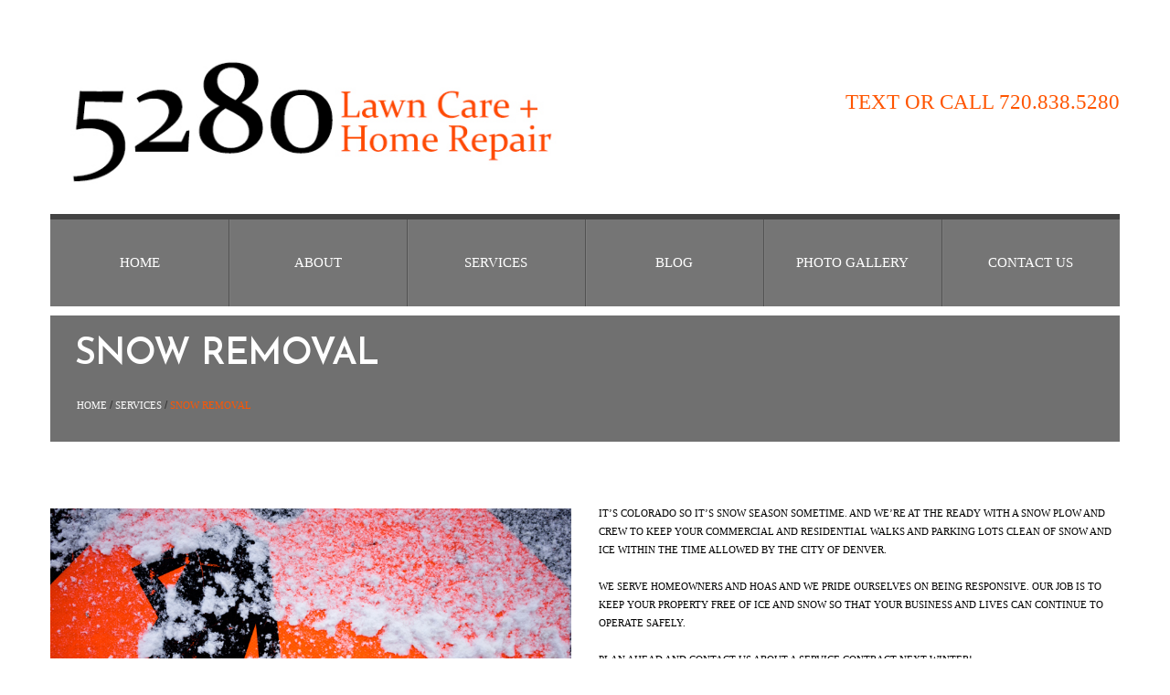

--- FILE ---
content_type: text/html
request_url: https://5280lawncareandhomerepair.com/snow-removal.html
body_size: 5704
content:
<!DOCTYPE html>
<!--[if lt IE 7 ]><html class="ie ie6" lang="en-US"> <![endif]-->
<!--[if IE 7 ]><html class="ie ie7" lang="en-US"> <![endif]-->
<!--[if IE 8 ]><html class="ie ie8" lang="en-US"> <![endif]-->
<!--[if IE 9 ]><html class="ie ie9" lang="en-US"> <![endif]-->
<!--[if (gt IE 9)|!(IE)]><!-->
<html lang="en-US">
<!--<![endif]-->
<head>
<title>Snow Removal  |  5280 Lawn Care</title>
<meta name="description" content=" &raquo; Landscaping | Denver lawn care, Denver Landscaping, Denver Gardner" />
<meta charset="UTF-8" />
<meta name="viewport" content="width=device-width, initial-scale=1.0">
<link rel="icon" href="theme45036/favicon.ico" type="image/x-icon" />
<script type='text/javascript' src='CherryFramework/js/jquery-1.7.2.min.js'></script>
<link rel="stylesheet" type="text/css" media="all" href="theme45036/bootstrap/css/bootstrap.css" />
<link rel="stylesheet" type="text/css" media="all" href="theme45036/bootstrap/css/responsive.css" />
<link rel="stylesheet" type="text/css" media="all" href="CherryFramework/css/prettyPhoto.css" />
<link rel="stylesheet" type="text/css" media="all" href="CherryFramework/css/camera.css" />
<link rel="stylesheet" type="text/css" media="all" href="theme45036/style.css" />
<!--link rel='dns-prefetch' href='//maps.googleapis.com' />
	<link rel='dns-prefetch' href='//netdna.bootstrapcdn.com' />
	<link rel='dns-prefetch' href='//fonts.googleapis.com' />
	<link rel='dns-prefetch' href='//s.w.org' /> 
	<link rel="alternate" type="application/rss+xml" title="5280 Lawn Care &raquo; Feed" href="/feed/" />
	<link rel="alternate" type="application/rss+xml" title="5280 Lawn Care &raquo; Comments Feed" href="/comments/feed/" />
	<link rel="alternate" type="application/rss+xml" title="5280 Lawn Care &raquo; Home Comments Feed" href="/home/feed/" / -->
<script type="text/javascript">
		window._wpemojiSettings = {"baseUrl":"https:\/\/s.w.org\images\/core\/emoji\/11.2.0\/72x72\/","ext":".png","svgUrl":"https:\/\/s.w.org\images\/core\/emoji\/11.2.0\/svg\/","svgExt":".svg","source":{"concatemoji":"CherryFramework/js/wp-emoji-release.min.js?ver=5.1.4"}};
		!function(a,b,c){function d(a,b){var c=String.fromCharCode;l.clearRect(0,0,k.width,k.height),l.fillText(c.apply(this,a),0,0);var d=k.toDataURL();l.clearRect(0,0,k.width,k.height),l.fillText(c.apply(this,b),0,0);var e=k.toDataURL();return d===e}function e(a){var b;if(!l||!l.fillText)return!1;switch(l.textBaseline="top",l.font="600 32px Arial",a){case"flag":return!(b=d([55356,56826,55356,56819],[55356,56826,8203,55356,56819]))&&(b=d([55356,57332,56128,56423,56128,56418,56128,56421,56128,56430,56128,56423,56128,56447],[55356,57332,8203,56128,56423,8203,56128,56418,8203,56128,56421,8203,56128,56430,8203,56128,56423,8203,56128,56447]),!b);case"emoji":return b=d([55358,56760,9792,65039],[55358,56760,8203,9792,65039]),!b}return!1}function f(a){var c=b.createElement("script");c.src=a,c.defer=c.type="text/javascript",b.getElementsByTagName("head")[0].appendChild(c)}var g,h,i,j,k=b.createElement("canvas"),l=k.getContext&&k.getContext("2d");for(j=Array("flag","emoji"),c.supports={everything:!0,everythingExceptFlag:!0},i=0;i<j.length;i++)c.supports[j[i]]=e(j[i]),c.supports.everything=c.supports.everything&&c.supports[j[i]],"flag"!==j[i]&&(c.supports.everythingExceptFlag=c.supports.everythingExceptFlag&&c.supports[j[i]]);c.supports.everythingExceptFlag=c.supports.everythingExceptFlag&&!c.supports.flag,c.DOMReady=!1,c.readyCallback=function(){c.DOMReady=!0},c.supports.everything||(h=function(){c.readyCallback()},b.addEventListener?(b.addEventListener("DOMContentLoaded",h,!1),a.addEventListener("load",h,!1)):(a.attachEvent("onload",h),b.attachEvent("onreadystatechange",function(){"complete"===b.readyState&&c.readyCallback()})),g=c.source||{},g.concatemoji?f(g.concatemoji):g.wpemoji&&g.twemoji&&(f(g.twemoji),f(g.wpemoji)))}(window,document,window._wpemojiSettings);
	</script>
<style type="text/css">
img.wp-smiley,  img.emoji {
	display: inline !important;
	border: none !important;
	box-shadow: none !important;
	height: 1em !important;
	width: 1em !important;
	margin: 0 .07em !important;
	vertical-align: -0.1em !important;
	background: none !important;
	padding: 0 !important;
}
</style>
<link rel='stylesheet' id='flexslider-css'  href='cherry-plugin/css/flexslider.css?ver=2.2.0' type='text/css' media='all' />
<link rel='stylesheet' id='owl-carousel-css'  href='cherry-plugin/css/owl.carousel.css?ver=1.24' type='text/css' media='all' />
<link rel='stylesheet' id='owl-theme-css'  href='cherry-plugin/css/owl.theme.css?ver=1.24' type='text/css' media='all' />
<link rel='stylesheet' id='font-awesome-css'  href='theme45036/font-awesome.css?ver=3.2.1' type='text/css' media='all' />
<link rel='stylesheet' id='cherry-plugin-css'  href='cherry-plugin/css/cherry-plugin.css?ver=1.2.7' type='text/css' media='all' />
<link rel='stylesheet' id='wp-block-library-css'  href='theme45036/block-library/style.min.css?ver=5.1.4' type='text/css' media='all' />
<link rel='stylesheet' id='theme45036-css'  href='theme45036/main-style.css' type='text/css' media='all' />
<link rel='stylesheet' id='magnific-popup-css'  href='CherryFramework/css/magnific-popup.css?ver=0.9.3' type='text/css' media='all' />
<link rel='stylesheet' id='options_typography_Josefin+Sans-css'  href='theme45036/josefincss.css' type='text/css' media='all' />
<link rel='stylesheet' id='mpce-theme-css'  href='theme45036/block-library/theme.css?ver=1.5.8' type='text/css' media='all' />
<link rel='stylesheet' id='mpce-bootstrap-grid-css'  href='theme45036/block-library/bootstrap-grid.min.css?ver=1.5.8' type='text/css' media='all' />
<script type='text/javascript' src='CherryFramework/js/jquery-1.7.2.min.js?ver=1.7.2'></script>
<script type='text/javascript' src='cherry-plugin/js/jquery.easing.1.3.js?ver=1.3'></script>
<script type='text/javascript' src='cherry-plugin/js/jquery.elastislide.js?ver=1.2.7'></script>
<script type='text/javascript' src='//maps.googleapis.com/maps/api/js?v=3.exp&#038;sensor=false&#038;ver=5.1.4'></script>
<script type='text/javascript' src='CherryFramework/js/jquery-migrate-1.2.1.min.js?ver=1.2.1'></script>
<script type='text/javascript' src='cherry-plugin/js/swfobject.js?ver=2.2-20120417'></script>
<script type='text/javascript' src='CherryFramework/js/modernizr.js?ver=2.0.6'></script>
<script type='text/javascript' src='CherryFramework/js/jflickrfeed.js?ver=1.0'></script>
<script type='text/javascript' src='CherryFramework/js/custom.js?ver=1.0'></script>
<script type='text/javascript' src='CherryFramework/js/bootstrap.min.js?ver=2.3.0'></script>
<link rel="canonical" href="/" />
<link rel='shortlink' href='/' />
<style type='text/css'>
body {
	background-color:#ffffff
}
.posts-grid.news .post_date {
	margin-top: 1px;
}
.nav__links ul li a {
	color: #ff5500;
}
.sf-menu > li ul {
	width:170px;
}
.nav__links ul li {
	font-size: 23px;
	line-height: 25px;
}
.orange-heading h3 {
	color:#ff5500;
}
.privacy-terms {
	text-align: center;
	color: rgb(255, 85, 0);
	padding-top: 15px;
}
</style>
<style type='text/css'>
h1 {
	font: bold 48px/48px Josefin Sans;
	color:#515151;
}
h2 {
	font: bold 40px/40px Josefin Sans;
	color:#515151;
}
h3 {
	font: bold 30px/36px Josefin Sans;
	color:#515151;
}
h4 {
	font: bold 22px/27px Josefin Sans;
	color:#515151;
}
h5 {
	font: normal 13px/20px Georgia, "Times New Roman", Times, serif;
	color:#ff5500;
}
h6 {
	font: bold 11px/20px Georgia, "Times New Roman", Times, serif;
	color:#ff5500;
}
body {
	font-weight: normal;
}
.logo_h__txt, .logo_link {
	font: bold 72px/60px Josefin Sans;
	color:#252525;
}
.sf-menu > li > a {
	font: normal 15px/20px Georgia, "Times New Roman", Times, serif;
	color:#ffffff;
}
.nav.footer-nav a {
	font: normal 11px/20px Georgia, "Times New Roman", Times, serif;
	color:#aeaeae;
}
</style>

<!--[if (gt IE 9)|!(IE)]><!-->
<script src="CherryFramework/js/jquery.mobile.customized.min.js" type="text/javascript"></script>
<script type="text/javascript">
		jQuery(function(){
			jQuery('.sf-menu').mobileMenu();
		});
	</script>
<!--<![endif]-->

<script type="text/javascript">
		// Init navigation menu
		jQuery(function(){
			// main navigation init
			jQuery('ul.sf-menu').superfish({
				delay:       1000, 		// the delay in milliseconds that the mouse can remain outside a sub-menu without it closing
				animation:   {opacity:'show',height:'show'}, // used to animate the sub-menu open
				speed:       'normal',  // animation speed 
				autoArrows:  false,   // generation of arrow mark-up (for submenu)
				disableHI: true // to disable hoverIntent detection
			});
		});

		//Zoom fix
		jQuery(function(){
			// IPad/IPhone
		  	var viewportmeta = document.querySelector && document.querySelector('meta[name="viewport"]'),
		    ua = navigator.userAgent,
		 
		    gestureStart = function () {
		        viewportmeta.content = "width=device-width, minimum-scale=0.25, maximum-scale=1.6";
		    },
		 
		    scaleFix = function () {
		      if (viewportmeta && /iPhone|iPad/.test(ua) && !/Opera Mini/.test(ua)) {
		        viewportmeta.content = "width=device-width, minimum-scale=1.0, maximum-scale=1.0";
		        document.addEventListener("gesturestart", gestureStart, false);
		      }
		    };
			scaleFix();
		})
	</script>
<style type="text/css">
.posts-grid.news .post_date {
	margin-top: 1px;
}
.nav__links ul li a {
	color: #ff5500;
}
.sf-menu > li ul {
	width:170px;
}
.nav__links ul li {
	font-size: 23px;
	line-height: 25px;
}
.orange-heading h3 {
	color:#ff5500;
}
.privacy-terms {
	text-align: center;
	color: rgb(255, 85, 0);
	padding-top: 15px;
}
body {
	background-color:#ffffff
}
a {
	color:#ff5500
}
.button {
	background:#ff5500
}
</style>
</head>

<body class="page-template page-template-page-fullwidth page-template-page-fullwidth-php page page-id-2196 page-child parent-pageid-7">
<div id="motopress-main" class="main-holder"> 
  <!--Begin #motopress-main-->
  <header class="motopress-wrapper header">
    <div class="container">
      <div class="row">
        <div class="span12"  >
          <div class="row">
            <div class="span6" > 
              <!-- BEGIN LOGO -->
              <div class="logo pull-left"> <a href="/" class="logo_h logo_h__img"><img src="images/2014/09/5280lawncare+homerepair.jpg" alt="5280 Lawn Care" title="Denver lawn care, Denver Landscaping, Denver Gardner"></a> </div>
              <!-- END LOGO --> </div>
            <div class="span6">
              <div class="pull-right" data-motopress-type="static"  > 
                <!-- BEGIN SERVICES NAVIGATION -->
                <nav class="nav__links">
                  <ul id="menu-top-links" class="menu">
                    <li id="menu-item-2305" class="menu-item menu-item-type-post_type menu-item-object-page menu-item-2305"><a href="contacts.html">Text OR Call 720.838.5280</a></li>
                  </ul>
                </nav>
                <!-- END SERVICES NAVIGATION --> 
              </div>
            </div>
          </div>
          <div class="row">
            <div class="span12" > 
              <!-- BEGIN MAIN NAVIGATION -->
              <nav class="nav nav__primary clearfix">
                <ul id="topnav" class="sf-menu">
                  <li id="menu-item-2141" class="menu-item menu-item-type-post_type menu-item-object-page menu-item-home   page_item page-item-203  "><a href="/">Home</a></li>
                  <li id="menu-item-2130" class="menu-item menu-item-type-post_type menu-item-object-page menu-item-has-children"><a href="about.html">About</a>
                    <ul class="sub-menu">
                      <li id="menu-item-2146" class="menu-item menu-item-type-post_type menu-item-object-page"><a href="testimonials.html">Testimonials</a></li>
                    </ul>
                  </li>
                  <li id="menu-item-2167" class="menu-item menu-item-type-post_type menu-item-object-page menu-item-has-children"><a href="services.html">Services</a>
                    <ul class="sub-menu">
                      <li id="menu-item-2651" class="menu-item menu-item-type-post_type menu-item-object-page"><a href="landscaping.html">Landscaping</a></li>
                      <li id="menu-item-2652" class="menu-item menu-item-type-post_type menu-item-object-page"><a href="deck-construction.html">Deck Construction</a></li>
                      <li id="menu-item-2648" class="menu-item menu-item-type-post_type menu-item-object-page"><a href="pergolas.html">Pergolas</a></li>
                      <li id="menu-item-2649" class="menu-item menu-item-type-post_type menu-item-object-page"><a href="fence-construction.html">FENCE CONSTRUCTION</a></li>
                      <li id="menu-item-2647" class="menu-item menu-item-type-post_type menu-item-object-page"><a href="rock-walls-pavers.html">Rock walls + Pavers</a></li>
                      <li id="menu-item-2650" class="menu-item menu-item-type-post_type menu-item-object-page"><a href="snow-removal.html">Snow Removal</a></li>
                      <li id="menu-item-2651" class="menu-item menu-item-type-post_type menu-item-object-page"><a href="sprinkler-systems-installation-and-repair.html" title="">SPRINKLER SYSTEMS INSTALLATION AND REPAIR</a></li>
                    </ul>
                  </li>
                  <li id="menu-item-2140" class="menu-item menu-item-type-post_type menu-item-object-page"><a href="blog.html">Blog</a></li>
                  <li id="menu-item-2153" class="menu-item menu-item-type-post_type menu-item-object-page"><a href="gallery-2.html">Photo Gallery</a></li>
                  <li id="menu-item-2135" class="menu-item menu-item-type-post_type menu-item-object-page"><a href="contacts.html">Contact Us</a></li>
                </ul>
              </nav>
              <!-- END MAIN NAVIGATION --> </div>
          </div>
        </div>
      </div>
    </div>
  </header>
  <div class="motopress-wrapper content-holder clearfix">
    <div class="container">
      <div class="row">
        <div class="span12"  >
          <div class="row">
            <div class="span12" >
              <section class="title-section">
                <h1 class="title-header"> Snow Removal </h1>
                <!-- BEGIN BREADCRUMBS-->
                <ul class="breadcrumb breadcrumb__t">
                  <li><a href="/">Home</a></li>
                  <li class="divider"></li>
                  <li><a href="services.html">Services</a></li>
                  <li class="divider"></li>
                  <li class="active">Snow Removal</li>
                </ul>
                <!-- END BREADCRUMBS --> 
              </section>
              <!-- .title-section --> 
            </div>
          </div>
          <div id="content" class="row">
            <div class="span12"  >
              <div id="post-2345" class="page post-2345 type-page status-publish hentry">
                <div class="row ">
                  <div class="span6 "><img class="alignright wp-image-2442 size-full" src="images/2020/02/iStock_000033922434Large.jpg" alt=""><br />
                  </div>
                  <div class="span6 ">
                    <p>It’s Colorado so it’s snow season sometime. And we’re at the ready with a snow plow and crew to keep your commercial and residential walks and parking lots clean of snow and ice within the time allowed by the City of Denver.</p>
                    <p>We serve homeowners and HOAs and we pride ourselves on being responsive. Our job is to keep your property free of ice and snow so that your business and lives can continue to operate safely.</p>
                    <p>Plan ahead and contact us about a service contract next winter!</p>
                  </div>
                </div>
                <!-- .row (end) -->
                <div class="clear"></div>
                <!--.pagination--> 
              </div>
              <!--post--> 
            </div>
          </div>
        </div>
      </div>
    </div>
  </div>
  <footer class="motopress-wrapper footer">
    <div class="container">
      <div class="row">
        <div class="span12"  >
          <div class="row">
            <div class="span12">
              <div class="border-top">
                <div class="row">
                  <div class="span3 copyright">
                    <div >
                      <div id="footer-text" class="footer-text">
                        <h4></h4>
                        Copyright 2021 Built by <a href="https://unleaded.digital/" target="_blank">UNLEADED.DIGITAL</a> </div>
                    </div>
                    <div  > </div>
                  </div>
                  <div class="span9">
                    <div class="row footer-widgets">
                      <div class="span5" data-motopress-type="dynamic-sidebar" data-motopress-sidebar-id="footer-sidebar-1"> </div>
                      <div class="span4" data-motopress-type="dynamic-sidebar" data-motopress-sidebar-id="footer-sidebar-2"> </div>
                    </div>
                  </div>
                </div>
              </div>
              <div class="privacy-terms"> <a href="terms-conditions-of-use.html" style="font-size:15px;">TERMS</a> | <a href="privacy.html" style="font-size:15px;">PRIVACY</a> </div>
            </div>
          </div>
        </div>
      </div>
    </div>
  </footer>
  <!--End #motopress-main--> 
</div>
<div id="back-top-wrapper" class="visible-desktop">
  <p id="back-top"> <a href="#top"><span></span></a> </p>
</div>
<script type='text/javascript' src='cherry-plugin/js/jquery.flexslider-min.js?ver=2.2.2'></script> 
<script type='text/javascript'>
/* <![CDATA[ */
var items_custom = [[0,1],[480,2],[768,3],[980,4],[1170,5]];
/* ]]> */
</script> 
<script type='text/javascript' src='cherry-plugin/js/cherry-plugin.js?ver=1.2.7'></script> 
<script type='text/javascript' src='CherryFramework/js/superfish.js?ver=1.5.3'></script> 
<script type='text/javascript' src='CherryFramework/js/jquery.mobilemenu.js?ver=1.0'></script> 
<script type='text/javascript' src='CherryFramework/js/jquery.magnific-popup.min.js?ver=0.9.3'></script> 
<script type='text/javascript' src='CherryFramework/js/jplayer.playlist.min.js?ver=2.3.0'></script> 
<script type='text/javascript' src='CherryFramework/js/jquery.jplayer.min.js?ver=2.6.0'></script> 
<script type='text/javascript' src='CherryFramework/js/tmstickup.js?ver=1.0.0'></script> 
<script type='text/javascript' src='CherryFramework/js/device.min.js?ver=1.0.0'></script> 
<script type='text/javascript' src='CherryFramework/js/jquery.zaccordion.min.js?ver=2.1.0'></script> 
<script type='text/javascript' src='CherryFramework/js/camera.min.js?ver=1.3.4'></script> 
<script type='text/javascript' src='CherryFramework/js/jquery.debouncedresize.js?ver=1.0'></script> 
<script type='text/javascript' src='CherryFramework/js/jquery.ba-resize.min.js?ver=1.1'></script> 
<script type='text/javascript' src='CherryFramework/js/jquery.isotope.js?ver=1.5.25'></script> 
<script type="text/javascript">
				deleteCookie('cf-cookie-banner');
			</script> 
<!-- this is used by many Wordpress features and for plugins to work properly -->
</body>
</html>

--- FILE ---
content_type: text/css
request_url: https://5280lawncareandhomerepair.com/theme45036/style.css
body_size: 10860
content:
@import url("../CherryFramework/css/style.css");
@import url('https://fonts.googleapis.com/css?family=Josefin+Sans:400,600,700&display=swap');
/*--
	Theme Name: theme45036
	Theme URI: http://template-help.com/
	Description: A theme for Wordpress 3.5.x + from Template-Help.com Collection
	Author: Template_Help.com
	Author URL: http://www.Template-Help.com/
	Template: CherryFramework
	Version: 1.2
	MotoPress Version: 1.0
--*/
/* Placeholder text
// -------------------------*/
/* #General
================================================== */
html,
body {
  height: 100%;
  min-width: 320px;
}
body {
  text-transform: uppercase;
  padding: 0 !important;
}
.main-holder {
  min-height: 100%;
}
@media (max-width: 767px) {
  .main-holder {
    padding: 0 10px;
  }
}
h1,
h2,
h3,
h4 {
  margin-top: 0;
  font-weight: 600 !important;
}
h1 a,
h2 a,
h3 a,
h4 a {
  color: inherit;
  text-decoration: none;
}
h1 a:hover,
h2 a:hover,
h3 a:hover,
h4 a:hover {
  color: #ff5500;
  text-decoration: none;
}
h2 {
  margin-bottom: 37px;
  letter-spacing: -2px;
  word-spacing: 2px;
}
.home h2 {
  margin-bottom: 42px;
}
h5 {
  margin: 0;
}
h5 a {
  color: inherit;
  text-decoration: none;
}
h5 a:hover {
  color: #aeaeae;
  text-decoration: none;
}
h6 {
  margin: 0;
}
h6 a {
  color: inherit;
  text-decoration: none;
}
h6 a:hover {
  color: #ff5500;
  text-decoration: none;
}
blockquote {
  font-style: italic;
  color: #202020;
  border: none;
  margin-bottom: 0;
  padding: 0;
}
blockquote p {
  font-size: 11px;
  line-height: 20px;
}
p {
  margin-bottom: 20px;
}
@media (max-width: 767px) {
  div[class^='span'] {
    margin-bottom: 30px;
  }
  .header div[class^='span'] {
    margin-bottom: 0;
  }
}
/* #Header
================================================== */
.header {
  border: none;
  background: none;
  padding: 65px 0 10px;
}
@media (max-width: 979px) {
  .header {
    padding-top: 50px;
  }
}
@media (max-width: 767px) {
  .header {
    padding: 30px 0 10px;
  }
}
@media (max-width: 480px) {
  .header .pull-right,
  .header .pull-left {
    float: none;
  }
}
/* Logo
---------------------------------------- */
@media (min-width: 768px) and (max-width: 979px) {
  .logo {
    width: 100%;
  }
}
@media (max-width: 480px) {
  .logo {
    text-align: center;
  }
}
.logo_link:hover,
.logo_link:active,
.logo_link:focus {
  text-decoration: none;
  color: inherit;
}
@media (max-width: 767px) {
  .logo_h__img img {
    max-width: 300px;
  }
}
.logo_h__txt {
  margin-top: -15px;
}
.logo_h__txt a {
  display: inline-block;
  font-size: 72px;
  line-height: 60px;
  letter-spacing: -5px;
  word-spacing: 4px;
}
@media (max-width: 979px) {
  .logo_h__txt a {
    font-size: 60px;
    line-height: 50px;
    letter-spacing: -3px;
    word-spacing: 3px;
  }
}
@media (max-width: 767px) {
  .logo_h__txt a {
    font-size: 45px;
    line-height: 45px;
    letter-spacing: -2px;
    word-spacing: 2px;
  }
}
.logo_tagline {
  color: #8b8a8a;
  padding: 1px 0 0 2px;
  margin: 0 0 -7px;
}
/*/ Logo */
/* #Navigation
---------------------------------------- */
.nav__links {
  padding: 34px 0 0 0;
  margin: 0;
}
@media (min-width: 768px) and (max-width: 979px) {
  .nav__links {
    padding-top: 13px;
  }
}
@media (max-width: 480px) {
  .nav__links {
    padding-top: 17px;
  }
}
.nav__links ul {
  margin: 0;
  overflow: hidden;
}
@media (max-width: 480px) {
  .nav__links ul {
    text-align: center;
  }
}
.nav__links ul li {
  list-style-type: none;
  padding: 0 0 0 6px;
  margin: 0 0 0 5px;
  border-left: 1px solid #8b8a8a;
  float: left;
  font-size: 10px;
  line-height: 10px;
}
@media (max-width: 480px) {
  .nav__links ul li {
    float: none;
    display: inline-block;
  }
}
.nav__links ul li:first-child {
  border-left: none;
  padding-left: 0;
  margin-left: 0;
}
.nav__links ul li a {
  color: #8b8a8a;
}
.nav__links ul li a:hover {
  color: #ff5500;
  text-decoration: none;
}
.nav__primary {
  margin: 32px 0 0;
  border-top: 6px solid #434343;
  background: #757575;
}
@media (max-width: 767px) {
  .nav__primary {
    padding: 15px 20px;
    height: 31px;
  }
}
@media (max-width: 480px) {
  .nav__primary {
    margin-top: 17px;
  }
}
/* Essential styles for dropdown menu */
/* Our skin for dropdown menu */
.sf-menu {
  float: none;
  display: table;
  table-layout: fixed;
  display: -moz-box;
  width: 100%;
}
@media (max-width: 767px) {
  .sf-menu {
    display: none;
  }
}
.sf-menu > li {
  background: none;
  text-align: center;
  float: none;
  display: table-cell;
  -moz-box-flex: 1;
  background: url((../images/nav-divider.png) 0 0 repeat-y;
}
@-moz-document url-prefix() {
  .sf-menu > li {
    display: block;
    width: 190px;
  }
}
.sf-menu > li:first-child {
  background: none;
}
.sf-menu > li > a {
  padding: 37px 0 38px;
  border: none;
  display: block;
}
.sf-menu > li > a:hover,
.sf-menu > li.sfHover > a,
.sf-menu > li.current-menu-item > a {
  background-color: #ff5500;
  text-decoration: none;
}
.sf-menu > li ul {
  width: 155px;
  padding: 40px 20px 45px;
  background: #434343;
}
.sf-menu > li ul li {
  width: auto;
  background: none;
  text-align: center;
  margin-top: 10px;
  padding: 0;
  float: none;
}
.sf-menu > li ul li:first-child {
  margin-top: 0;
}
.sf-menu > li ul li a {
  padding: 0;
  display: inline;
  border: none;
  color: #808080;
  text-decoration: none;
}
.sf-menu > li ul li > a:hover,
.sf-menu > li ul li.sfHover > a,
.sf-menu > li ul li.current-menu-item > a {
  background: none;
  color: #ffffff;
}
.sf-menu > li ul li:hover ul,
.sf-menu > li ul li.sfHover ul {
  top: -36px;
  left: 176px;
}
.sf-menu > li:hover ul,
.sf-menu > li.sfHover ul {
  top: 105px;
  left: 1px;
}
/*** arrows **/
.sf-menu a.sf-with-ul {
  padding-right: 0;
}
.sf-menu a > .sf-sub-indicator {
  right: 50%;
  margin-right: -5px;
  top: 55px;
}
.sf-menu ul a > .sf-sub-indicator {
  right: -14px;
  top: 2px;
  margin-right: 0;
}
.select-menu {
  background-color: #fff;
  border: 1px solid #e2e2e2;
  height: 30px !important;
}
/* Search Form
---------------------------------------- */
.search-form form {
  position: relative;
  width: 234px;
  background: url((../images/search-tail.png) 0 0 repeat-x;
  border-bottom: 1px solid #e5e5e5;
  overflow: hidden;
}
.search-form_it {
  width: 163px;
  padding: 14px 12px !important;
  margin: 0 !important;
  float: left;
  vertical-align: top;
  font-size: 10px !important;
  background: none !important;
  border: none !important;
  color: #555555 !important;
  display: block;
}
.search-form_it::-moz-placeholder {
  color: #555555;
  font-size: 10px;
  opacity: 1;
  filter: alpha(opacity=100);
}
.search-form_it::-ms-input-placeholder {
  color: #555555;
  font-size: 10px;
  opacity: 1;
  filter: alpha(opacity=100);
}
.search-form_it::-webkit-input-placeholder {
  color: #555555;
  font-size: 10px;
  opacity: 1;
  filter: alpha(opacity=100);
}
.search-form_it:-moz-placeholder {
  color: #555555;
}
.search-form_it:-ms-input-placeholder {
  color: #555555;
}
.search-form_it::-webkit-input-placeholder {
  color: #555555;
}
.ie8 .search-form_it {
  background: url((../images/search-tail.png) 0 0 repeat-x;
}
.search-form_is {
  float: right;
  width: 47px !important;
  height: 41px !important;
  overflow: hidden;
  font: 0/0 a;
  color: transparent;
  text-shadow: none !important;
  border: none !important;
  padding: 0 !important;
  margin: 0 !important;
  background: url((../images/search-btn.png) center 12px no-repeat transparent !important;
  display: block;
  -webkit-border-radius: 0px;
  -moz-border-radius: 0px;
  border-radius: 0px;
  -webkit-box-shadow: none;
  -moz-box-shadow: none;
  box-shadow: none;
  -webkit-transition: none !important;
  -moz-transition: none !important;
  -o-transition: none !important;
  transition: none !important;
}
.search-form_is:hover,
.search-form_is:focus,
.search-form_is:active {
  -webkit-box-shadow: none;
  -moz-box-shadow: none;
  box-shadow: none;
  background-position: center -37px !important;
}
.header .search-form {
  padding: 19px 0 0 28px;
}
@media (max-width: 979px) {
  .header .search-form {
    padding: 0;
  }
}
/* /Search Form */
/*/ Header */
/* Slider
================================================== */
.ie8 .slider {
  height: 491px;
}
.slider .camera_wrap {
  margin-bottom: 0 !important;
}
.slider .camera_wrap .camera_pag {
  position: absolute;
  bottom: 80px;
  left: 85px;
}
@media (max-width: 767px) {
  .slider .camera_wrap .camera_pag {
    bottom: 20px;
    left: 20px;
  }
}
.slider .camera_wrap .camera_pag .camera_pag_ul {
  overflow: hidden;
}
.slider .camera_wrap .camera_pag .camera_pag_ul li {
  cursor: pointer;
  float: left;
  height: 13px;
  margin: 0 0 0 6px;
  font: 0/0 a;
  color: transparent;
  width: 13px;
  border: 1px solid #d1d1d1;
  background: #ededed;
  -webkit-border-radius: 7px;
  -moz-border-radius: 7px;
  border-radius: 7px;
  -webkit-box-shadow: none;
  -moz-box-shadow: none;
  box-shadow: none;
  -webkit-transition: 0.3s;
  -moz-transition: 0.3s;
  -o-transition: 0.3s;
  transition: 0.3s;
}
.slider .camera_wrap .camera_pag .camera_pag_ul li:first-child {
  margin-left: 0;
}
.slider .camera_wrap .camera_pag .camera_pag_ul li:hover,
.slider .camera_wrap .camera_pag .camera_pag_ul li.cameracurrent {
  background: #ff5500;
  border-color: #ff5500;
}
.slider .camera_wrap .camera_pag .camera_pag_ul li > span {
  display: none;
}
.camera_caption {
  color: #9b9b9b;
  bottom: auto;
  top: 0;
}
.ie8 .camera_caption {
  height: 491px;
  line-height: 491px;
}
@media (min-width: 1200px) {
  .camera_caption {
    height: 612px;
    line-height: 612px;
  }
}
@media (min-width: 979px) and (max-width: 1200px) {
  .camera_caption {
    height: 492px;
    line-height: 492px;
  }
}
@media (min-width: 768px) and (max-width: 979px) {
  .camera_caption {
    height: 379px;
    line-height: 379px;
  }
}
@media (max-width: 767px) {
  .camera_caption {
    line-height: 1em;
    height: auto;
    bottom: 30%;
    top: auto;
    display: none !important;
    z-index: 100;
  }
}
.camera_caption > div {
  background: none;
  padding: 0;
  margin-left: 86px;
  line-height: 1em;
  display: inline-block;
  vertical-align: middle;
  position: relative;
  z-index: 100;
}
.ie8 .camera_caption > div {
  margin-left: 46px;
}
@media (max-width: 1200px) {
  .camera_caption > div {
    margin-left: 46px;
  }
}
.camera_caption h2 {
  font-size: 52px;
  line-height: 42px;
  color: #1e1e1e;
  margin-bottom: 18px;
}
@media (min-width: 768px) and (max-width: 979px) {
  .camera_caption h2 {
    font-size: 38px;
    line-height: 1em;
  }
}
@media (max-width: 767px) {
  .camera_caption h2 {
    font-size: 30px;
    line-height: 1em;
  }
}
.camera_caption h2 span {
  display: block;
  color: #ff5500;
}
.camera_caption p {
  font-size: 12px;
}
.camera_thumbs_cont {
  margin-top: -100px;
  background: none;
}
/* #Content
================================================== */
#content {
  padding-top: 68px;
}
@media (max-width: 767px) {
  #content {
    padding-top: 30px;
  }
  #content.left {
    float: none !important;
  }
}
/* Page Header */
.page-header {
  border: none;
  margin: 0;
}
.page-header h1 {
  font-size: 40px;
  line-height: 1.2em;
  margin-bottom: 32px;
  letter-spacing: -2px;
}
.content-holder {
  padding: 0 0 77px 0;
}
@media (max-width: 480px) {
  .content-holder {
    padding-bottom: 47px;
  }
}
/* 404 Error Page
---------------------------------------- */
.error404-holder_num {
  color: #ff5500;
}
.error404-holder .hgroup h1 {
  font-size: 6em;
}
/* FAQ
----------------------------------------*/
.faq-list dt,
.faq-list .marker {
  font-family: 'Josefin Sans', sans-serif;
  color: #515151;
  font-weight: bold;
}
.faq-list dd {
  color: #aeaeae;
}
/* Title
---------------------------------------- */
.title-section {
  padding: 23px 27px 30px;
  background: #707070;
}
.title-header {
  font-size: 40px;
  line-height: 40px;
  margin: 0 0 25px;
  color: #ffffff;
  letter-spacing: -1px;
  overflow: visible;
}
@media (max-width: 480px) {
  .title-header {
    font-size: 28px;
    line-height: 34px;
  }
}
.title-header small {
  font-size: 1em;
  color: inherit;
}
/* Breadcrumb
---------------------------------------- */
.breadcrumb__t {
  margin: 0;
  padding: 0 0 0 2px;
  background: none;
  -webkit-border-radius: 0;
  -moz-border-radius: 0;
  border-radius: 0;
}
.breadcrumb__t li {
  text-shadow: none;
  color: orange;
}
.breadcrumb__t li.active {
  color: #ff5500;
}
.breadcrumb__t li.divider {
  color: #ffffff;
}
.breadcrumb__t li a {
  color: #ffffff;
  text-decoration: none;
}
.breadcrumb__t li a:hover {
  color: #ff5500;
  text-decoration: none;
}
/* /Breadcrumb */
/* Single pager */
.single-pager {
  border-color: #cdcdcd;
  margin-top: 0;
}
.single-pager li > a,
.single-pager li a:focus {
  text-shadow: 0 1px 0 rgba(255, 255, 255, 0.34);
  border: 1px solid #cdcdcd !important;
  color: #202020 !important;
  filter: none !important;
  text-transform: uppercase;
  padding: 7px 21px !important;
  -webkit-background-clip: padding-box;
  -moz-background-clip: padding-box;
  background-clip: padding-box;
  background-color: #eeeeee;
  background-image: -moz-linear-gradient(top, #ececec, #f1f1f1);
  background-image: -webkit-gradient(linear, 0 0, 0 100%, from(#ececec), to(#f1f1f1));
  background-image: -webkit-linear-gradient(top, #ececec, #f1f1f1);
  background-image: -o-linear-gradient(top, #ececec, #f1f1f1);
  background-image: linear-gradient(to bottom, #ececec, #f1f1f1);
  background-repeat: repeat-x;
  filter: progid:DXImageTransform.Microsoft.gradient(startColorstr='#ffececec', endColorstr='#fff1f1f1', GradientType=0);
  -webkit-box-shadow: none;
  -moz-box-shadow: none;
  box-shadow: none;
  -webkit-border-radius: 5px !important;
  -moz-border-radius: 5px !important;
  border-radius: 5px !important;
}
.single-pager li > a:hover,
.single-pager li a:focus:hover,
.single-pager li > a:active,
.single-pager li a:focus:active {
  text-shadow: none;
  background-color: #fc5502;
  background-image: -moz-linear-gradient(top, #fa5300, #ff5805);
  background-image: -webkit-gradient(linear, 0 0, 0 100%, from(#fa5300), to(#ff5805));
  background-image: -webkit-linear-gradient(top, #fa5300, #ff5805);
  background-image: -o-linear-gradient(top, #fa5300, #ff5805);
  background-image: linear-gradient(to bottom, #fa5300, #ff5805);
  background-repeat: repeat-x;
  filter: progid:DXImageTransform.Microsoft.gradient(startColorstr='#fffa5300', endColorstr='#ffff5805', GradientType=0);
  border: none !important;
  padding: 8px 22px !important;
}
/* Info */
.portfolio-meta-list {
  border-color: #cdcdcd;
}
.portfolio-meta-list li {
  text-transform: uppercase;
}
/* Grid Gallery */
.grid_gallery {
  margin-bottom: 16px;
}
/* #Post
================================================== */
.post-title {
  font-size: 40px;
  line-height: 1.2em;
  margin-bottom: 32px;
}
@media (max-width: 480px) {
  .post-title {
    font-size: 28px;
    line-height: 1.1em;
  }
}
.post-title a {
  color: #515151;
}
.post-title a:hover,
.post-title a:focus,
.post-title a:active {
  color: #ff5500;
  text-decoration: none;
}
.post_meta {
  border-color: #d8d8d8;
  color: #ff5500;
  padding: 9px 0;
  vertical-align: top;
}
.post_meta a {
  color: inherit;
}
.post_meta a:hover {
  color: #202020;
  text-decoration: none;
}
.post_meta span {
  display: inline-block;
  font-size: 11px;
  vertical-align: top;
}
@media (max-width: 767px) {
  .post_meta span {
    display: block;
  }
}
.post_meta span.post_category {
  max-width: 150px;
}
@media (min-width: 1200px) {
  .post_meta span.post_category {
    max-width: 250px;
  }
}
@media (max-width: 979px) {
  .post_meta span.post_category {
    max-width: inherit;
  }
}
@media (max-width: 979px) {
  .post_meta span.post_permalink {
    float: none;
  }
}
.post_meta i {
  color: #c6c6c6;
  font-size: 13px;
}
.post.format-quote blockquote {
  font-size: 11px;
  color: #202020;
  line-height: 20px;
  border-color: #ff5500;
}
.post.format-quote cite {
  color: #202020;
}
.post.format-quote .post_meta {
  padding-top: 9px;
}
/* Author Page
---------------------------------------- */
.post-author {
  padding: 17px 19px 20px;
  border-color: #e0e0e0;
  background: #ffffff;
  margin-bottom: 64px;
}
.post-author_h {
  font-size: 18px;
  line-height: 22px;
  font-weight: 600 !important;
  margin-bottom: 10px;
}
.post-author_h small {
  font-size: 1em;
  font-weight: 600;
  color: #ff5500;
}
.post-author_h a:hover {
  text-decoration: underline;
}
.post-author_desc {
  overflow: hidden;
}
@media (max-width: 480px) {
  .post-author_desc {
    overflow: visible;
  }
}
.post-author_gravatar img {
  margin-top: 4px;
  padding: 0;
  border: none;
  background: none;
}
.post-author_link {
  color: #2b2b2b;
  text-transform: none;
  margin-top: 12px;
}
.post-author_link p {
  margin-bottom: 0;
}
.post-author_link a {
  text-transform: uppercase;
}
/* Recent author posts */
#recent-author-posts h3 {
  font-size: 40px;
  line-height: 1.2em;
  margin-bottom: 30px;
  letter-spacing: -2px;
}
#recent-author-posts .post-title {
  font-size: 30px;
  line-height: 1.2em;
  margin-bottom: 20px;
}
/* Recent author comments */
#recent-author-comments {
  padding-top: 30px;
}
#recent-author-comments h3 {
  font-size: 40px;
  line-height: 1.2em;
  margin-bottom: 30px;
  letter-spacing: -2px;
}
/* Share buttons */
.share-buttons {
  padding-top: 0;
}
/* Posts navigation
---------------------------------------- */
.pagination__posts ul {
  -webkit-box-shadow: none;
  -moz-box-shadow: none;
  box-shadow: none;
}
.pagination__posts ul li a {
  color: #202020 !important;
  text-shadow: 0 1px 0 rgba(255, 255, 255, 0.24);
  margin: 0 2px 5px 2px;
  -webkit-background-clip: padding-box;
  -moz-background-clip: padding-box;
  background-clip: padding-box;
  -webkit-border-radius: 5px;
  -moz-border-radius: 5px;
  border-radius: 5px;
  -webkit-box-shadow: none;
  -moz-box-shadow: none;
  box-shadow: none;
  -webkit-transition: none;
  -moz-transition: none;
  -o-transition: none;
  transition: none;
  background-color: #eeeeee;
  background-image: -moz-linear-gradient(top, #ececec, #f1f1f1);
  background-image: -webkit-gradient(linear, 0 0, 0 100%, from(#ececec), to(#f1f1f1));
  background-image: -webkit-linear-gradient(top, #ececec, #f1f1f1);
  background-image: -o-linear-gradient(top, #ececec, #f1f1f1);
  background-image: linear-gradient(to bottom, #ececec, #f1f1f1);
  background-repeat: repeat-x;
  filter: progid:DXImageTransform.Microsoft.gradient(startColorstr='#ffececec', endColorstr='#fff1f1f1', GradientType=0);
  padding: 7px 13px;
  border: 1px solid #cdcdcd;
}
.pagination__posts ul li.active a,
.pagination__posts ul li a:hover {
  color: #202020 !important;
  text-shadow: none;
  border: none;
  background-color: #fc5502;
  background-image: -moz-linear-gradient(top, #fa5300, #ff5805);
  background-image: -webkit-gradient(linear, 0 0, 0 100%, from(#fa5300), to(#ff5805));
  background-image: -webkit-linear-gradient(top, #fa5300, #ff5805);
  background-image: -o-linear-gradient(top, #fa5300, #ff5805);
  background-image: linear-gradient(to bottom, #fa5300, #ff5805);
  background-repeat: repeat-x;
  filter: progid:DXImageTransform.Microsoft.gradient(startColorstr='#fffa5300', endColorstr='#ffff5805', GradientType=0);
  padding: 8px 14px;
}
/* /Posts navigation */
/* Flexslider for Portfolio Slideshow Item and Gallery Post Format */
/* FlexSlider Necessary Styles */.flexslider {
  background-image: url((../images/loading.gif);
}
/* Direction Nav */
.flex-direction-nav .flex-next,
.flexslider:hover .flex-next {
  right: 15px;
}
.flex-direction-nav .flex-prev,
.flexslider:hover .flex-prev {
  left: 15px;
}
/* Control Nav */
.flex-control-nav {
  left: 0;
}
.flex-control-nav li {
  margin: 0 6px 0 0;
}
.flex-control-paging li a {
  background: #aeaeae;
  width: 12px;
  height: 12px;
}
.flex-control-paging li a:hover {
  background: #ff5500;
}
.flex-control-paging li a.flex-active {
  background: #ff5500;
  cursor: default;
}
/* Related Posts */
.related-posts {
  margin-bottom: 64px;
}
.related-posts_h {
  margin-bottom: 35px;
}
.related-posts_list {
  padding: 0;
  margin: 0 0 0 -4%;
  font-size: 0;
}
.related-posts_item {
  display: inline-block;
  width: 21%;
  margin-left: 4%;
  margin-bottom: 20px;
  padding: 0;
  list-style-type: none;
  overflow: hidden;
  vertical-align: top;
  font-size: 12px;
}
@media (max-width: 480px) {
  .related-posts_item {
    width: 46%;
  }
}
.related-posts .featured-thumbnail {
  float: none;
  overflow: visible;
  margin: 0 0 16px;
  display: inline-block;
  -webkit-box-sizing: border-box;
  -moz-box-sizing: border-box;
  box-sizing: border-box;
  max-width: 100%;
}
.ie8 .related-posts .featured-thumbnail {
  display: block;
  max-width: inherit;
}
/*/ Related Posts */
/* Testimonials Page
---------------------------------------- */
.testimonial {
  position: relative;
  margin-bottom: 35px;
  padding: 30px;
  border: none;
  font-style: italic;
  font-family: Georgia, "Times New Roman", Times, serif;
  line-height: 1.5em;
  -webkit-border-radius: 0px;
  -moz-border-radius: 0px;
  border-radius: 0px;
}
.testimonial_bq {
  margin: 0;
  padding: 0;
  border: none;
}
.testimonial_bq p {
  font-size: 11px;
  line-height: 20px;
  color: #aeaeae;
}
.testimonial small {
  font-size: 11px;
  font-family: Georgia, "Times New Roman", Times, serif;
  color: #202020;
}
/* Filterable Portfolio
---------------------------------------- */
@media (max-width: 767px) {
  .filter-wrapper .pull-right {
    float: none;
  }
}
.filter-wrapper strong {
  display: inline-block;
  padding: 0;
  margin-right: 16px;
  float: left;
  font-weight: normal;
  font-size: 13px;
  line-height: 20px;
  color: #bebebe;
}
.filter-wrapper .nav-pills {
  float: left;
  overflow: hidden;
}
@media (max-width: 480px) {
  .filter-wrapper .nav-pills {
    float: none;
  }
}
.filter-wrapper .nav-pills li {
  margin-left: 20px;
  font-size: 13px;
  line-height: 20px;
}
@media (max-width: 767px) {
  .filter-wrapper .nav-pills li {
    float: none;
    margin-left: 0;
    margin-bottom: 10px;
  }
}
.filter-wrapper .nav-pills li:first-child {
  margin-left: 0;
}
.filter-wrapper .nav-pills li a {
  color: #bebebe;
  padding: 0;
  background: none;
  -webkit-border-radius: 0;
  -moz-border-radius: 0;
  border-radius: 0;
  margin: 0;
  line-height: 20px;
}
.filter-wrapper .nav-pills li.active a,
.filter-wrapper .nav-pills li a:hover {
  color: #ff5500;
  background: none;
}
#portfolio-grid .thumbnail__portfolio {
  margin-bottom: 30px;
}
/* Zoom Icon */
.zoom-icon {
  background: rgba(255, 255, 255, 0.4);
  opacity: 0;
}
.zoom-icon:before {
  position: absolute;
  top: 50%;
  left: 50%;
  display: block;
  margin: -50px 0 0 -50px;
  width: 101px;
  height: 101px;
  background: url((../images/magnify.png) 50% 50% no-repeat;
  content: "";
}
.no-rgba .zoom-icon {
  background: url((../images/white-opacity-40.png);
}
/*/ Content */
/* #Comments
================================================== */
.comment-list {
  margin-bottom: 64px;
}
.comment-list .comment {
  /*&.bypostauthor .comment-body {
		    background: @white;
			text-transform:uppercase;
			border-color: #e2e2e2;
		}*/

  /* Comment meta */

}
.comment-list .comment .comment-body {
  margin-top: 20px;
  padding-right: 25px;
  border-color: #e2e2e2;
  background: #ffffff;
  text-transform: uppercase;
}
.comment-list .comment:first-child .comment-body {
  margin-top: 0;
}
.comment-list .comment .comment-author .author {
  text-align: left;
  color: #2b2b2b;
  font-weight: normal;
  font-size: 11px;
  text-transform: uppercase;
  padding-top: 12px;
}
.comment-list .comment .comment-meta {
  color: #202020;
  padding: 7px 0;
}
.comment-list .comment ul {
  padding-top: 20px;
}
/* Comment Heading */
.comments-h {
  margin-bottom: 42px;
}
#respond h2 {
  margin-bottom: 42px;
}
.cancel-comment-reply {
  text-transform: uppercase;
  font-size: 10px;
}
/* Comment form */
#commentform p {
  margin-bottom: 30px;
}
#commentform p.field {
  margin-bottom: 11px;
}
#commentform input[type="text"] {
  width: 352px;
  padding: 11px 18px 12px;
}
@media (max-width: 767px) {
  #commentform input[type="text"] {
    width: 100%;
  }
}
@media (max-width: 979px) {
  .portfolio #commentform input[type="text"] {
    width: 100%;
  }
}
#commentform textarea {
  width: 711px;
  min-width: inherit;
  max-width: 100%;
  height: 190px;
  min-height: 190px;
}
.portfolio #commentform textarea {
  width: 632px;
}
.ie8 .portfolio #commentform textarea {
  width: 540px;
}
@media (min-width: 1200px) {
  .portfolio #commentform textarea {
    min-width: 632px;
    max-width: 632px;
    width: 632px;
  }
}
@media (max-width: 979px) {
  .portfolio #commentform textarea {
    width: 100%;
  }
}
.ie8 #commentform textarea {
  -webkit-box-sizing: border-box;
  -moz-box-sizing: border-box;
  box-sizing: border-box;
  width: 620px;
}
@media (min-width: 1200px) {
  #commentform textarea {
    min-width: 711px;
    max-width: 711px;
  }
}
@media (max-width: 767px) {
  #commentform textarea {
    width: 100%;
  }
}
/*/ Comments */
/* #Widgets
================================================== */
#sidebar {
  padding-top: 68px;
}
.widget {
  margin-bottom: 60px;
}
.widget h2 {
  margin-bottom: 35px;
}
@media (max-width: 480px) {
  .widget h2 {
    font-size: 28px;
    line-height: 34px;
  }
}
.widget ul {
  margin: 0;
  padding: 0;
}
.widget ul li {
  margin: 10px 0 0 0;
  padding: 0;
  list-style-type: none;
}
.widget ul li:first-child {
  margin-top: 0;
}
.widget ul li:before {
  width: 9px;
  height: 9px;
  content: '';
  margin: 4px 10px 0 0;
  display: inline-block;
  vertical-align: top;
  background-color: #e8e8e8;
  border: 1px solid #c3c3c3;
  -webkit-border-radius: 11px;
  -moz-border-radius: 11px;
  border-radius: 11px;
  -webkit-transition: 0.3s;
  -moz-transition: 0.3s;
  -o-transition: 0.3s;
  transition: 0.3s;
}
.widget ul li:hover:before {
  border-color: #ff5500;
  background-color: #ff5500;
}
.widget ul.unstyled li:before {
  display: none;
}
.widget ul ul {
  margin: 10px 0 0 20px;
}
#calendar_wrap caption,
#calendar_wrap thead th {
  color: #515151;
  background: none;
}
#calendar_wrap #today {
  color: #ff5500;
}
/* Posts List */
.post-list li {
  margin: 0 0 14px !important;
  padding: 0;
  -webkit-transition: 0s;
  -moz-transition: 0s;
  -o-transition: 0s;
  transition: 0s;
}
.post-list li .thumbnail {
  margin-right: 17px;
}
@media (max-width: 979px) {
  .post-list li .thumbnail {
    max-width: 30%;
  }
}
.post-list li time {
  color: #ff5500;
  display: block;
  margin-bottom: 11px;
}
.post-list li .excerpt {
  margin-bottom: 15px;
}
.post-list li h4,
.post-list li h4 a {
  font-size: inherit;
  line-height: inherit;
}
/*/ Posts List */
/* Custom Recent Comments */
.comments-custom li {
  margin: 0 0 20px !important;
}
.comments-custom .thumbnail {
  border: 1px solid #d5d5d5;
  background-color: #f5f5f5;
  padding: 14px 13px;
  -webkit-border-radius: 1px;
  -moz-border-radius: 1px;
  border-radius: 1px;
}
.comments-custom h6 {
  padding-top: 23px;
  margin-bottom: 4px;
}
.comments-custom_txt {
  padding-top: 8px;
}
.comments-custom_txt a {
  color: inherit !important;
}
.comments-custom_txt a:hover {
  text-decoration: none !important;
  color: #ff5500 !important;
}
.comments-custom time {
  font-size: 11px;
  color: #ff5500;
}
/*/ Custom Recent Comments */
/* Banners widget
---------------------------------------- */
.banners {
  margin-bottom: 50px;
}
.banners:first-child {
  padding-top: 30px;
}
/*/ Banners widget */
/* Flickr widget */
#flickr {
  margin-bottom: 15px !important;
}
#flickr .flickr_li {
  margin-top: 0 !important;
}
#flickr .flickr_li .thumbnail {
  display: inline-block;
  -webkit-box-sizing: border-box;
  -moz-box-sizing: border-box;
  box-sizing: border-box;
  max-width: 100%;
}
#flickr .flickr_li .thumbnail:hover,
#flickr .flickr_li .thumbnail:focus {
  -webkit-box-shadow: none;
  -moz-box-shadow: none;
  box-shadow: none;
}
@media (max-width: 767px) {
  #flickr .flickr_li {
    margin-right: 6px;
  }
}
/*/ Flickr widget */
/*/ Widgets */
/* #Shortcodes
================================================== */
/* Posts Grid
-----------------------------------------*/
.posts-grid.no-thumbnail .featured-thumbnail {
  display: none;
}
.posts-grid.no-title h5 {
  display: none;
}
.posts-grid .post_meta {
  border: none;
  padding: 0;
}
.posts-grid .post_date {
  color: #ff5500;
}
.posts-grid.news li {
  padding: 0 0 0 48px;
  position: relative;
}
@media (min-width: 768px) and (max-width: 979px) {
  .posts-grid.news li {
    padding-left: 0;
  }
}
@media (max-width: 480px) {
  .posts-grid.news li {
    padding-left: 0;
  }
}
.posts-grid.news .post_meta {
  position: absolute;
  left: 0;
  top: 0;
  max-width: 48px;
  padding: 0 !important;
}
@media (min-width: 768px) and (max-width: 979px) {
  .posts-grid.news .post_meta {
    position: static;
    max-width: none;
  }
}
@media (max-width: 480px) {
  .posts-grid.news .post_meta {
    position: static;
    max-width: none;
  }
}
.posts-grid.news .post_date {
  font-size: 40px;
  font-family: 'Josefin Sans', sans-serif;
  font-weight: 600;
  line-height: 40px;
  text-transform: uppercase;
  margin-top: -12px;
  vertical-align: baseline;
}
.ie8 .posts-grid.news .post_date {
  margin-top: -3px;
}
@media (min-width: 768px) and (max-width: 979px) {
  .posts-grid.news .post_date {
    margin-top: 0;
  }
}
.posts-grid.news .post_date span {
  display: block;
  padding-top: 4px;
  font-size: 18px;
}
@media (min-width: 768px) and (max-width: 979px) {
  .posts-grid.news .post_date span {
    display: inline;
    vertical-align: baseline;
  }
  .posts-grid.news .post_date span:before {
    content: ' ';
  }
}
@media (max-width: 480px) {
  .posts-grid.news .post_date span {
    display: inline;
    vertical-align: baseline;
  }
  .posts-grid.news .post_date span:before {
    content: ' ';
  }
}
.posts-grid.news .excerpt {
  margin-bottom: 25px;
}
.posts-grid.testimonials .excerpt {
  font-style: italic;
  margin-bottom: 0;
}
.posts-grid.testimonials .excerpt a {
  color: #202020 !important;
}
.posts-grid.testimonials .excerpt a:before {
  content: '“';
}
.posts-grid.testimonials .excerpt a:after {
  content: '”';
}
.posts-grid.testimonials .excerpt a:hover {
  color: #ff5500 !important;
  text-decoration: none;
}
.posts-grid.testimonials small {
  font-size: 11px;
  font-style: italic;
  color: #202020;
}
.posts-grid.testimonials small:before {
  content: '- ';
}
.posts-grid.testimonials small a {
  display: none;
}
.posts-grid.services .clear {
  clear: none;
}
.posts-grid.services .featured-thumbnail {
  float: left;
  margin: 0 20px 0 0;
}
.posts-grid.services .featured-thumbnail img {
  width: auto;
}
.posts-grid.services .excerpt {
  overflow: hidden;
}
@media (min-width: 768px) and (max-width: 979px) {
  .posts-grid.services .excerpt {
    overflow: visible;
  }
}
.type-services .featured-thumbnail {
  float: left;
  margin-right: 20px;
  border: none;
  background: none;
  padding: 0;
}
.type-services .featured-thumbnail img {
  width: auto;
}
/* Services Box
---------------------------------------- */
.service-box {
  padding: 0 20px;
  background: none;
  border: none;
  text-align: center;
  -webkit-border-radius: 0;
  -moz-border-radius: 0;
  border-radius: 0;
  -webkit-box-shadow: none;
  -moz-box-shadow: none;
  box-shadow: none;
}
@media (max-width: 767px) {
  .service-box {
    margin-bottom: 25px;
  }
}
.service-box h2 {
  color: #ffffff;
  border-bottom: 1px solid #858585;
  padding-bottom: 27px;
  margin-bottom: 26px;
}
@media (min-width: 767px) and (max-width: 979px) {
  .service-box h2 {
    font-size: 30px;
  }
}
@media (max-width: 480px) {
  .service-box h2 {
    font-size: 35px;
  }
}
.service-box h5 {
  overflow: hidden;
  margin: 0 0 2px;
}
.service-box_txt {
  margin-bottom: 43px;
  padding: 0;
  color: #aeaeae;
}
@media (max-width: 767px) {
  .service-box_txt {
    margin-bottom: 25px;
  }
}
.service-box .btn-align {
  text-align: center;
}
/*/ Shortcodes */
/* #Footer
================================================== */
.footer {
  border: none;
  background: none;
  padding: 0 0 10px 0;
  /* Copyright */

  /* Footer text */

}
.footer .border-top {
  border-top: 9px solid #f1f1f1;
  padding: 10px 0 0;
}
@media (max-width: 480px) {
  .footer .border-top {
    padding-top: 15px;
  }
}
.footer h4 {
  margin-bottom: 27px;
}
@media (max-width: 767px) {
  .footer h4 {
    margin-bottom: 20px;
    margin-top: 25px;
  }
}
.footer .copyright {
  padding: 0;
}
.footer .footer-text {
  float: none;
  margin-bottom: 0;
}
@media (max-width: 767px) {
  .footer .footer-text {
    text-align: left;
  }
}
.footer .footer-text a {
  color: inherit;
}
.footer .footer-text a:hover {
  color: #ff5500;
  text-decoration: none;
}
@media (min-width: 1200px) {
  .footer div[id^="text"] {
    padding-left: 70px;
    padding-right: 80px;
  }
}
/* Social Networks
---------------------------------------- */
.social {
  margin: 0;
  padding-top: 6px;
}
@media (max-width: 979px) {
  .social {
    padding-top: 0;
  }
}
.social_link:hover {
  filter: none !important;
  opacity: 1;
  filter: alpha(opacity=100);
}
.social_link:hover .social_ico img {
  margin-top: 0;
}
.social_ico {
  height: 30px;
  overflow: hidden;
  -webkit-border-radius: 30px;
  -moz-border-radius: 30px;
  border-radius: 30px;
}
.social_ico img {
  margin-top: -30px;
  -webkit-transition: 0.3s;
  -moz-transition: 0.3s;
  -o-transition: 0.3s;
  transition: 0.3s;
}
.social_label {
  display: inline;
  vertical-align: top;
}
.social__row li {
  float: left;
  margin: 0 0 0 2px !important;
}
.social__row li:first-child {
  margin-left: 0 !important;
}
.social__row li:before {
  display: none !important;
}
.social__list li {
  margin-bottom: 5px;
}
.social__list a.social_link:hover {
  text-decoration: underline !important;
}
.social.both li {
  padding-top: 6px;
}
.social.both li:before {
  display: none !important;
}
.social.both .social_label {
  display: inline;
}
.social.both .social_ico {
  float: left;
  margin: -6px 5px 0 0;
}
/* /Social Networks */
/* Footer navigation */
nav.footer-nav {
  float: none;
  padding-top: 20px;
}
nav.footer-nav ul {
  float: none;
  text-align: left;
}
@media (max-width: 767px) {
  nav.footer-nav ul {
    text-align: left;
  }
}
nav.footer-nav ul .sub-menu {
  display: none;
}
nav.footer-nav ul li {
  float: none;
  display: inline-block;
  margin: 0 5px 0 0;
  padding: 0;
}
nav.footer-nav ul li.current-menu-item a,
nav.footer-nav ul li a:hover {
  text-decoration: none;
  color: #ff5500;
}
/*/ Footer */
/* #Misc
================================================== */
/* Google Map */
.google-map {
  background-color: #ffffff;
  line-height: 0;
  font-size: 0;
}
/* jPlayer
-------------------------------------------------------------- */
div.jp-audio,
div.jp-video {
  margin-bottom: 16px;
}
/* Dropcap */
.dropcap {
  display: block;
  float: left;
  overflow: hidden;
  margin: 5px 30px 20px 0;
  width: 67px;
  height: 67px;
  background: #ff5500;
  color: #202020;
  text-align: center;
  text-transform: uppercase;
  font: 600 36px/55px 'Josefin Sans', sans-serif;
  -webkit-border-radius: 33px;
  -moz-border-radius: 33px;
  border-radius: 33px;
}
.ie8 .dropcap {
  line-height: 67px;
}
@media (max-width: 1199px) {
  .dropcap {
    font-family: Arial, Helvetica, sans-serif;
    font-weight: normal;
    line-height: 67px;
  }
}
@media (max-width: 480px) {
  .dropcap {
    float: none;
    margin: 0 0 20px;
  }
}
/* Spacer */
.spacer {
  height: 34px;
}
.home .spacer {
  height: 48px;
}
/* Button */
.btn-primary,
.sidebar .link,
.comment-reply-link,
.content-holder input[type="reset"],
.content-holder input[type="submit"],
.btn-link {
  text-shadow: 0 1px 0 rgba(255, 255, 255, 0.24);
  color: #202020 !important;
  text-transform: uppercase;
  display: inline-block;
  -webkit-background-clip: padding-box;
  -moz-background-clip: padding-box;
  background-clip: padding-box;
  background-color: #fc5502;
  background-image: -moz-linear-gradient(top, #fa5300, #ff5805);
  background-image: -webkit-gradient(linear, 0 0, 0 100%, from(#fa5300), to(#ff5805));
  background-image: -webkit-linear-gradient(top, #fa5300, #ff5805);
  background-image: -o-linear-gradient(top, #fa5300, #ff5805);
  background-image: linear-gradient(to bottom, #fa5300, #ff5805);
  background-repeat: repeat-x;
  filter: progid:DXImageTransform.Microsoft.gradient(startColorstr='#fffa5300', endColorstr='#ffff5805', GradientType=0);
  -webkit-box-shadow: none;
  -moz-box-shadow: none;
  box-shadow: none;
  -webkit-border-radius: 5px;
  -moz-border-radius: 5px;
  border-radius: 5px;
  -webkit-transition: none;
  -moz-transition: none;
  -o-transition: none;
  transition: none;
  border: none;
  padding: 8px 22px;
}
.ie8 .btn-primary,
.ie8 .sidebar .link,
.ie8 .comment-reply-link,
.ie8 .content-holder input[type="reset"],
.ie8 .content-holder input[type="submit"],
.ie8 .btn-link {
  filter: none;
}
.ie8 .btn-primary:hover,
.ie8 .sidebar .link:hover,
.ie8 .comment-reply-link:hover,
.ie8 .content-holder input[type="reset"]:hover,
.ie8 .content-holder input[type="submit"]:hover,
.ie8 .btn-link:hover {
  filter: none;
}
.btn-primary:focus,
.sidebar .link:focus,
.comment-reply-link:focus,
.content-holder input[type="reset"]:focus,
.content-holder input[type="submit"]:focus,
.btn-link:focus {
  background-position: 0 0;
  text-decoration: none;
  background-color: #fc5502;
  background-image: -moz-linear-gradient(top, #fa5300, #ff5805);
  background-image: -webkit-gradient(linear, 0 0, 0 100%, from(#fa5300), to(#ff5805));
  background-image: -webkit-linear-gradient(top, #fa5300, #ff5805);
  background-image: -o-linear-gradient(top, #fa5300, #ff5805);
  background-image: linear-gradient(to bottom, #fa5300, #ff5805);
  background-repeat: repeat-x;
  filter: progid:DXImageTransform.Microsoft.gradient(startColorstr='#fffa5300', endColorstr='#ffff5805', GradientType=0);
  border: none;
  padding: 8px 22px;
  text-decoration: none !important;
}
.btn-primary:hover,
.sidebar .link:hover,
.comment-reply-link:hover,
.content-holder input[type="reset"]:hover,
.content-holder input[type="submit"]:hover,
.btn-link:hover,
.btn-primary:active,
.sidebar .link:active,
.comment-reply-link:active,
.content-holder input[type="reset"]:active,
.content-holder input[type="submit"]:active,
.btn-link:active {
  color: #202020 !important;
  background-position: 0 0;
  background-color: #eeeeee;
  background-image: -moz-linear-gradient(top, #ececec, #f1f1f1);
  background-image: -webkit-gradient(linear, 0 0, 0 100%, from(#ececec), to(#f1f1f1));
  background-image: -webkit-linear-gradient(top, #ececec, #f1f1f1);
  background-image: -o-linear-gradient(top, #ececec, #f1f1f1);
  background-image: linear-gradient(to bottom, #ececec, #f1f1f1);
  background-repeat: repeat-x;
  filter: progid:DXImageTransform.Microsoft.gradient(startColorstr='#ffececec', endColorstr='#fff1f1f1', GradientType=0);
  padding: 7px 21px;
  border: 1px solid #cdcdcd;
  text-decoration: none !important;
}
.btn-mini {
  font-size: 9px;
}
.btn-small {
  font-size: 10px;
}
.btn-large {
  padding: 13px 32px;
  font-size: 11px;
}
.btn-large:hover,
.btn-large:focus {
  padding: 12px 31px;
}
/* Frame styling */.thumbnail {
  border: 1px solid #d5d5d5;
  background-color: #f5f5f5;
  padding: 9px;
  -webkit-border-radius: 1px;
  -moz-border-radius: 1px;
  border-radius: 1px;
  -webkit-box-shadow: none;
  -moz-box-shadow: none;
  box-shadow: none;
}
.thumbnail.box {
  padding: 71px 0 80px;
  margin: 0;
  border: none;
  background: #434343;
  text-align: left;
  -webkit-border-radius: 0;
  -moz-border-radius: 0;
  border-radius: 0;
}
@media (max-width: 979px) {
  .thumbnail.box {
    padding: 30px 0;
  }
}
.thumbnail.alignleft {
  margin: 3px 22px 10px 0;
}
@media (min-width: 481px) and (max-width: 1199px) {
  .thumbnail.alignleft {
    max-width: 45%;
  }
}
@media (max-width: 480px) {
  .thumbnail.alignleft {
    float: none;
    margin-right: 0;
    overflow: hidden;
    display: inline-block;
  }
}
.thumbnail.alignnone {
  margin-right: 0;
}
@media (max-width: 767px) {
  .thumbnail.alignnone {
    display: inline-block;
  }
}
/* Forms */
select,
textarea,
input[type="text"],
input[type="password"],
input[type="datetime"],
input[type="datetime-local"],
input[type="date"],
input[type="month"],
input[type="time"],
input[type="week"],
input[type="number"],
input[type="email"],
input[type="url"],
input[type="search"],
input[type="tel"],
input[type="color"],
.uneditable-input {
  padding: 12px 18px;
  background-color: #ffffff;
  border-color: #e2e2e2;
  line-height: 13px;
  color: #aeaeae;
  text-transform: uppercase;
  height: auto !important;
  -webkit-border-radius: 0px;
  -moz-border-radius: 0px;
  border-radius: 0px;
  -webkit-box-shadow: none;
  -moz-box-shadow: none;
  box-shadow: none;
  -webkit-box-sizing: border-box;
  -moz-box-sizing: border-box;
  box-sizing: border-box;
}
select:focus,
textarea:focus,
input[type="text"]:focus,
input[type="password"]:focus,
input[type="datetime"]:focus,
input[type="datetime-local"]:focus,
input[type="date"]:focus,
input[type="month"]:focus,
input[type="time"]:focus,
input[type="week"]:focus,
input[type="number"]:focus,
input[type="email"]:focus,
input[type="url"]:focus,
input[type="search"]:focus,
input[type="tel"]:focus,
input[type="color"]:focus,
.uneditable-input:focus {
  outline: none;
  border-color: #ff5500;
  -webkit-box-shadow: none;
  -moz-box-shadow: none;
  box-shadow: none;
}
@media (min-width: 1200px) {
  select,
  textarea,
  input[type="text"],
  input[type="password"],
  input[type="datetime"],
  input[type="datetime-local"],
  input[type="date"],
  input[type="month"],
  input[type="time"],
  input[type="week"],
  input[type="number"],
  input[type="email"],
  input[type="url"],
  input[type="search"],
  input[type="tel"],
  input[type="color"],
  .uneditable-input {
    -webkit-box-sizing: content-box;
    -moz-box-sizing: content-box;
    box-sizing: content-box;
  }
}
input[type="submit"],
input[type="reset"] {
  height: 20px;
  line-height: 20px !important;
  -webkit-box-sizing: content-box !important;
  -moz-box-sizing: content-box !important;
  box-sizing: content-box !important;
}
/* List styling */
.list.styled.custom-list,
#recent-author-comments {
  margin-bottom: 45px;
}
.list.styled.custom-list > ul,
#recent-author-comments > ul {
  margin: 0;
  padding: 0;
}
.list.styled.custom-list > ul li,
#recent-author-comments > ul li {
  margin: 10px 0 0 0;
  padding: 0;
  list-style: none;
}
.list.styled.custom-list > ul li:first-child,
#recent-author-comments > ul li:first-child {
  margin-top: 0;
}
.list.styled.custom-list > ul li:before,
#recent-author-comments > ul li:before {
  width: 9px;
  height: 9px;
  content: '';
  margin: 4px 10px 0 0;
  display: inline-block;
  vertical-align: top;
  background-color: #e8e8e8;
  border: 1px solid #c5c5c5;
  -webkit-border-radius: 6px;
  -moz-border-radius: 6px;
  border-radius: 6px;
  -webkit-transition: 0.3s;
  -moz-transition: 0.3s;
  -o-transition: 0.3s;
  transition: 0.3s;
}
.list.styled.custom-list > ul li:hover:before,
#recent-author-comments > ul li:hover:before {
  border-color: #ff5500;
  background-color: #ff5500;
}
/* Tabs */
.tabs-wrapper {
  margin-bottom: 25px;
  padding-right: 31px;
}
@media (max-width: 979px) {
  .tabs-wrapper {
    padding-right: 0;
  }
}
.tabs-wrapper .nav-tabs {
  margin-bottom: 0;
  border: none;
}
.tabs-wrapper .nav-tabs > li.active > a,
.tabs-wrapper .nav-tabs > li > a:hover {
  background-color: #f67636 !important;
  color: #202020;
}
.tabs-wrapper .nav-tabs > li > a {
  text-align: center;
  text-shadow: 0 1px 0 rgba(255, 255, 255, 0.24);
  color: #ffffff;
  border: none !important;
  min-width: 106px;
  padding: 15px 16px 10px;
  margin-right: 3px;
  background-color: #363636;
  -webkit-border-radius: 5px 5px 0 0;
  -moz-border-radius: 5px 5px 0 0;
  border-radius: 5px 5px 0 0;
}
@media (max-width: 767px) {
  .tabs-wrapper .nav-tabs > li > a {
    padding-left: 25px;
    padding-right: 25px;
    min-width: 0;
  }
}
@media (max-width: 480px) {
  .tabs-wrapper .nav-tabs > li > a {
    padding-left: 15px;
    padding-right: 15px;
  }
}
.tabs-wrapper .tab-content {
  padding: 29px 39px 26px 31px;
  background: #f67636;
  border: none;
  -webkit-border-radius: 0 5px 5px 5px;
  -moz-border-radius: 0 5px 5px 5px;
  border-radius: 0 5px 5px 5px;
  color: #ffffff;
}
@media (max-width: 480px) {
  .tabs-wrapper .tab-content {
    padding-right: 30px;
  }
}
.tabs-wrapper .tab-content h5 {
  padding-top: 48px;
  color: #ffffff;
  margin-bottom: 0;
}
@media (max-width: 767px) {
  .tabs-wrapper .tab-content h5 {
    padding-top: 10px;
  }
}
/* Back to Top */
#back-top {
  margin-bottom: 0;
}
#back-top-wrapper {
  right: 40px;
  bottom: 40px;
}
#back-top a {
  width: 37px;
  -webkit-transition: 1s;
  -moz-transition: 1s;
  -o-transition: 1s;
  transition: 1s;
}
#back-top a:hover span {
  background-color: #434343;
}
#back-top span {
  margin-bottom: 0;
  width: 37px;
  height: 37px;
  background: url((../images/up-arrow.gif) no-repeat center center #ff5500;
  -webkit-border-radius: 18px;
  -moz-border-radius: 18px;
  border-radius: 18px;
  -webkit-transition: 0.3s;
  -moz-transition: 0.3s;
  -o-transition: 0.3s;
  transition: 0.3s;
}
/*// Back to Top */
/* Contact form */
.wpcf7-form p.field {
  overflow: visible;
}
.wpcf7-form p.field input {
  padding: 12px 18px;
}
.wpcf7-not-valid-tip {
  font-size: 11px !important;
}
@media (min-width: 767px) and (max-width: 1200px) {
  .wpcf7-not-valid-tip {
    font-size: 10px !important;
  }
}
@media (min-width: 767px) and (max-width: 979px) {
  .wpcf7-not-valid-tip {
    line-height: 1em !important;
  }
}
/*/ Misc */
.clearfix {
  *zoom: 1;
}
.clearfix:before,
.clearfix:after {
  display: table;
  content: "";
  line-height: 0;
}
.clearfix:after {
  clear: both;
}
.hide-text {
  font: 0/0 a;
  color: transparent;
  text-shadow: none;
  background-color: transparent;
  border: 0;
}
.input-block-level {
  display: block;
  width: 100%;
  min-height: 30px;
  -webkit-box-sizing: border-box;
  -moz-box-sizing: border-box;
  box-sizing: border-box;
}


--- FILE ---
content_type: text/css
request_url: https://5280lawncareandhomerepair.com/theme45036/main-style.css
body_size: 9569
content:
@import url("../CherryFramework/css/style.css");
@import url('https://fonts.googleapis.com/css?family=Josefin+Sans:400,600,700&display=swap');
html, body {
	height:100%;
	min-width:320px;
}
body {
	text-transform:uppercase;
	padding:0 !important;color: #000;
}
.main-holder { min-height:100%; }
@media (max-width: 767px) {
	.main-holder { padding:0 10px; }
}
h1, h2, h3, h4 {
	margin-top:0;
	font-weight:600 !important;
}
h1 a, h2 a, h3 a, h4 a {
	color:inherit;
	text-decoration:none;
}
h1 a:hover, h2 a:hover, h3 a:hover, h4 a:hover {
	color:#ff5500;
	text-decoration:none;
}
h2 {
	margin-bottom:37px;
	letter-spacing:-2px;
	word-spacing:2px;
}
.home h2 { margin-bottom:42px; }
h5 { margin:0; }
h5 a {
	color:inherit;
	text-decoration:none;
}
h5 a:hover {
	color:#aeaeae;
	text-decoration:none;
}
h6 { margin:0; }
h6 a {
	color:inherit;
	text-decoration:none;
}
h6 a:hover {
	color:#ff5500;
	text-decoration:none;
}
blockquote {
	font-style:italic;
	color:#202020;
	border:none;
	margin-bottom:0;
	padding:0;
}
blockquote p {
	font-size:11px;
	line-height:20px;
}
p { margin-bottom:20px; }
@media (max-width: 767px) {
	div[class^='span'] { margin-bottom:30px; }
	.header div[class^='span'] { margin-bottom:0; }
}
.header {
	border:none;
	background:none;
	padding:65px 0 10px;
}
@media (max-width: 979px) {
	.header { padding-top:50px; }
}
@media (max-width: 767px) {
	.header { padding:30px 0 10px; }
}
@media (max-width: 480px) {
	.header .pull-right, .header .pull-left { float:none; }
}
@media (min-width: 768px) and (max-width: 979px) {
	.logo { width:100%; }
}
@media (max-width: 480px) {
	.logo { text-align:center; }
}
.logo_link:hover, .logo_link:active, .logo_link:focus {
	text-decoration:none;
	color:inherit;
}
@media (max-width: 767px) {
	.logo_h__img img { max-width:300px; }
}
.logo_h__txt { margin-top:-15px; }
.logo_h__txt a {
	display:inline-block;
	font-size:72px;
	line-height:60px;
	letter-spacing:-5px;
	word-spacing:4px;
}
@media (max-width: 979px) {
	.logo_h__txt a {
		font-size:60px;
		line-height:50px;
		letter-spacing:-3px;
		word-spacing:3px;
	}
}
@media (max-width: 767px) {
	.logo_h__txt a {
		font-size:45px;
		line-height:45px;
		letter-spacing:-2px;
		word-spacing:2px;
	}
}
.logo_tagline {
	color:#8b8a8a;
	padding:1px 0 0 2px;
	margin:0 0 -7px;
}
.nav__links {
	padding:34px 0 0 0;
	margin:0;
}
@media (min-width: 768px) and (max-width: 979px) {
	.nav__links { padding-top:13px; }
}
@media (max-width: 480px) {
	.nav__links { padding-top:17px; }
}
.nav__links ul {
	margin:0;
	overflow:hidden;
}
@media (max-width: 480px) {
	.nav__links ul { text-align:center; }
}
.nav__links ul li {
	list-style-type:none;
	padding:0 0 0 6px;
	margin:0 0 0 5px;
	border-left:1px solid #8b8a8a;
	float:left;
	font-size:10px;
	line-height:10px;
}
@media (max-width: 480px) {
	.nav__links ul li {
		float:none;
		display:inline-block;
	}
}
.nav__links ul li:first-child {
	border-left:none;
	padding-left:0;
	margin-left:0;
}
.nav__links ul li a { color:#8b8a8a; }
.nav__links ul li a:hover {
	color:#ff5500;
	text-decoration:none;
}
.nav__primary {
	margin:32px 0 0;
	border-top:6px solid #434343;
	background:#757575;
}
@media (max-width: 767px) {
	.nav__primary {
		padding:15px 20px;
		height:31px;
	}
}
@media (max-width: 480px) {
	.nav__primary { margin-top:17px; }
}
.sf-menu {
	float:none;
	display:table;
	table-layout:fixed;
	display:-moz-box;
	width:100%;
}
@media (max-width: 767px) {
	.sf-menu { display:none; }
}
.sf-menu > li {
	background:none;
	text-align:center;
	float:none;
	display:table-cell;
	-moz-box-flex:1;
	background:url(../images/nav-divider.png) 0 0 repeat-y;
}
.sf-menu > li:first-child { background:none; }
.sf-menu > li > a {
	padding:37px 0 38px;
	border:none;
	display:block;
}
.sf-menu > li > a:hover, .sf-menu > li.sfHover > a, .sf-menu > li.current-menu-item > a {
	background-color:#ff5500;
	text-decoration:none;
}
.sf-menu > li ul {
	width:155px;
	padding:40px 20px 45px;
	background:#434343;
}
.sf-menu > li ul li {
	width:auto;
	background:none;
	text-align:center;
	margin-top:10px;
	padding:0;
	float:none;
}
.sf-menu > li ul li:first-child { margin-top:0; }
.sf-menu > li ul li a {
	padding:0;
	display:inline;
	border:none;
	color:#808080;
	text-decoration:none;
}
.sf-menu > li ul li > a:hover, .sf-menu > li ul li.sfHover > a, .sf-menu > li ul li.current-menu-item > a {
	background:none;
	color:#fff;
}
.sf-menu > li ul li:hover ul, .sf-menu > li ul li.sfHover ul {
	top:-36px;
	left:176px;
}
.sf-menu > li:hover ul, .sf-menu > li.sfHover ul {
	top:105px;
	left:1px;
}
/*@-moz-document url-prefix() {
	.sf-menu > li {
		display:block;
		width:190px;
	}
}*/
.sf-menu a.sf-with-ul { padding-right:0; }
.sf-menu a  > .sf-sub-indicator {
	right:50%;
	margin-right:-5px;
	top:55px;
}
.sf-menu ul a > .sf-sub-indicator {
	right:-14px;
	top:2px;
	margin-right:0;
}
.select-menu {
	background-color:#fff;
	border:1px solid #e2e2e2;
	height:30px !important;
}
.search-form form {
	position:relative;
	width:234px;
	background:url(../images/search-tail.png) 0 0 repeat-x;
	border-bottom:1px solid #e5e5e5;
	overflow:hidden;
}
.search-form_it {
	width:163px;
	padding:14px 12px !important;
	margin:0 !important;
	float:left;
	vertical-align:top;
	font-size:10px !important;
	background:none !important;
	border:none !important;
	color:#555 !important;
	display:block;
}
.search-form_it::-moz-placeholder {
	color:#555;
	font-size:10px;
	opacity:1;
	filter:alpha(opacity=100);
}
.search-form_it::-ms-input-placeholder {
	color:#555;
	font-size:10px;
	opacity:1;
	filter:alpha(opacity=100);
}
.search-form_it::-webkit-input-placeholder {
	color:#555;
	font-size:10px;
	opacity:1;
	filter:alpha(opacity=100);
}
.search-form_it:-moz-placeholder { color:#555; }
.search-form_it:-ms-input-placeholder { color:#555; }
.search-form_it::-webkit-input-placeholder { color:#555; }
.ie8 .search-form_it { background:url(../images/search-tail.png) 0 0 repeat-x; }
.search-form_is {
	float:right;
	width:47px !important;
	height:41px !important;
	overflow:hidden;
	font:0/0 a;
	color:transparent;
	text-shadow:none !important;
	border:none !important;
	padding:0 !important;
	margin:0 !important;
	background:url(../images/search-btn.png) center 12px no-repeat transparent !important;
	display:block;
	-webkit-border-radius:0px;
	-moz-border-radius:0px;
	border-radius:0px;
	-webkit-box-shadow:none;
	-moz-box-shadow:none;
	box-shadow:none;
	-webkit-transition:none !important;
	-moz-transition:none !important;
	-o-transition:none !important;
	transition:none !important;
}
.search-form_is:hover, .search-form_is:focus, .search-form_is:active {
	-webkit-box-shadow:none;
	-moz-box-shadow:none;
	box-shadow:none;
	background-position:center -37px !important;
}
.header .search-form { padding:19px 0 0 28px; }
@media (max-width: 979px) {
	.header .search-form { padding:0; }
}
.ie8 .slider { height:491px; }
.slider .camera_wrap { margin-bottom:0 !important; }
.slider .camera_wrap .camera_pag {
	position:absolute;
	bottom:80px;
	left:85px;
}
@media (max-width: 767px) {
	.slider .camera_wrap .camera_pag {
		bottom:20px;
		left:20px;
	}
}
.slider .camera_wrap .camera_pag .camera_pag_ul { overflow:hidden; }
.slider .camera_wrap .camera_pag .camera_pag_ul li {
	cursor:pointer;
	float:left;
	height:13px;
	margin:0 0 0 6px;
	font:0/0 a;
	color:transparent;
	width:13px;
	border:1px solid #d1d1d1;
	background:#ededed;
	-webkit-border-radius:7px;
	-moz-border-radius:7px;
	border-radius:7px;
	-webkit-box-shadow:none;
	-moz-box-shadow:none;
	box-shadow:none;
	-webkit-transition:0.3s;
	-moz-transition:0.3s;
	-o-transition:0.3s;
	transition:0.3s;
}
.slider .camera_wrap .camera_pag .camera_pag_ul li:first-child { margin-left:0; }
.slider .camera_wrap .camera_pag .camera_pag_ul li:hover, .slider .camera_wrap .camera_pag .camera_pag_ul li.cameracurrent {
	background:#ff5500;
	border-color:#ff5500;
}
.slider .camera_wrap .camera_pag .camera_pag_ul li > span { display:none; }
.camera_caption {
	color:#9b9b9b;
	bottom:auto;
	top:0;
}
.ie8 .camera_caption {
	height:491px;
	line-height:491px;
}
@media (min-width: 1200px) {
	.camera_caption {
		height:612px;
		line-height:612px;
	}
}
@media (min-width: 979px) and (max-width: 1200px) {
	.camera_caption {
		height:492px;
		line-height:492px;
	}
}
@media (min-width: 768px) and (max-width: 979px) {
	.camera_caption {
		height:379px;
		line-height:379px;
	}
}
@media (max-width: 767px) {
	.camera_caption {
		line-height:1em;
		height:auto;
		bottom:30%;
		top:auto;
		display:none !important;
		z-index:100;
	}
}
.camera_caption > div {
	background:none;
	padding:0;
	margin-left:86px;
	line-height:1em;
	display:inline-block;
	vertical-align:middle;
	position:relative;
	z-index:100;
}
.ie8 .camera_caption > div { margin-left:46px; }
@media (max-width: 1200px) {
	.camera_caption > div { margin-left:46px; }
}
.camera_caption h2 {
	font-size:52px;
	line-height:42px;
	color:#1e1e1e;
	margin-bottom:18px;
}
@media (min-width: 768px) and (max-width: 979px) {
	.camera_caption h2 {
		font-size:38px;
		line-height:1em;
	}
}
@media (max-width: 767px) {
	.camera_caption h2 {
		font-size:30px;
		line-height:1em;
	}
}
.camera_caption h2 span {
	display:block;
	color:#ff5500;
}
.camera_caption p { font-size:12px; }
.camera_thumbs_cont {
	margin-top:-100px;
	background:none;
}
#content { padding-top:68px; }
@media (max-width: 767px) {
	#content { padding-top:30px; }
	#content.left { float:none !important; }
}
.page-header {
	border:none;
	margin:0;
}
.page-header h1 {
	font-size:40px;
	line-height:1.2em;
	margin-bottom:32px;
	letter-spacing:-2px;
}
.content-holder { padding:0 0 77px 0; }
@media (max-width: 480px) {
	.content-holder { padding-bottom:47px; }
}
.error404-holder_num { color:#ff5500; }
.error404-holder .hgroup h1 { font-size:6em; }
.faq-list dt, .faq-list .marker {
	font-family:'Josefin Sans', sans-serif;
	color:#515151;
	font-weight:bold;
}
.faq-list dd { color:#aeaeae; }
.title-section {
	padding:23px 27px 30px;
	background:#707070;
}
.title-header {
	font-size:40px;
	line-height:40px;
	margin:0 0 25px;
	color:#fff;
	letter-spacing:-1px;
	overflow:visible;
}
@media (max-width: 480px) {
	.title-header {
		font-size:28px;
		line-height:34px;
	}
}
.title-header small {
	font-size:1em;
	color:inherit;
}
.breadcrumb__t {
	margin:0;
	padding:0 0 0 2px;
	background:none;
	-webkit-border-radius:0;
	-moz-border-radius:0;
	border-radius:0;
}
.breadcrumb__t li {
	text-shadow:none;
	color:orange;
}
.breadcrumb__t li.active { color:#ff5500; }
.breadcrumb__t li.divider { color:#fff; }
.breadcrumb__t li a {
	color:#fff;
	text-decoration:none;
}
.breadcrumb__t li a:hover {
	color:#ff5500;
	text-decoration:none;
}
.single-pager {
	border-color:#cdcdcd;
	margin-top:0;
}
.single-pager li > a, .single-pager li a:focus {
	text-shadow:0 1px 0 rgba(255,255,255,0.34);
	border:1px solid #cdcdcd !important;
	color:#202020 !important;
	filter:none !important;
	text-transform:uppercase;
	padding:7px 21px !important;
	-webkit-background-clip:padding-box;
	-moz-background-clip:padding-box;
	background-clip:padding-box;
	background-color:#eeeeee;
	background-image:-moz-linear-gradient(top,#ececec,#f1f1f1);
	background-image:-webkit-gradient(linear,0 0,0 100%,from(#ececec),to(#f1f1f1));
	background-image:-webkit-linear-gradient(top,#ececec,#f1f1f1);
	background-image:-o-linear-gradient(top,#ececec,#f1f1f1);
	background-image:linear-gradient(to bottom,#ececec,#f1f1f1);
	background-repeat:repeat-x;
	filter:progid:DXImageTransform.Microsoft.gradient(startColorstr='#ffececec', endColorstr='#fff1f1f1', GradientType=0);
	-webkit-box-shadow:none;
	-moz-box-shadow:none;
	box-shadow:none;
	-webkit-border-radius:5px !important;
	-moz-border-radius:5px !important;
	border-radius:5px !important;
}
.single-pager li > a:hover, .single-pager li > a:active, .single-pager li a:focus:hover, .single-pager li a:focus:active {
	text-shadow:none;
	background-color:#fc5502;
	background-image:-moz-linear-gradient(top,#fa5300,#ff5805);
	background-image:-webkit-gradient(linear,0 0,0 100%,from(#fa5300),to(#ff5805));
	background-image:-webkit-linear-gradient(top,#fa5300,#ff5805);
	background-image:-o-linear-gradient(top,#fa5300,#ff5805);
	background-image:linear-gradient(to bottom,#fa5300,#ff5805);
	background-repeat:repeat-x;
	filter:progid:DXImageTransform.Microsoft.gradient(startColorstr='#fffa5300', endColorstr='#ffff5805', GradientType=0);
	border:none !important;
	padding:8px 22px !important;
}
.portfolio-meta-list { border-color:#cdcdcd; }
.portfolio-meta-list li { text-transform:uppercase; }
.grid_gallery { margin-bottom:16px; }
.post-title {
	font-size:40px;
	line-height:1.2em;
	margin-bottom:32px;
}
@media (max-width: 480px) {
	.post-title {
		font-size:28px;
		line-height:1.1em;
	}
}
.post-title a { color:#515151; }
.post-title a:hover, .post-title a:focus, .post-title a:active {
	color:#ff5500;
	text-decoration:none;
}
.post_meta {
	border-color:#d8d8d8;
	color:#ff5500;
	padding:9px 0;
	vertical-align:top;
}
.post_meta a { color:inherit; }
.post_meta a:hover {
	color:#202020;
	text-decoration:none;
}
.post_meta span {
	display:inline-block;
	font-size:11px;
	vertical-align:top;
}
@media (max-width: 767px) {
	.post_meta span { display:block; }
}
.post_meta span.post_category { max-width:150px; }
@media (min-width: 1200px) {
	.post_meta span.post_category { max-width:250px; }
}
@media (max-width: 979px) {
	.post_meta span.post_category { max-width:inherit; }
}
@media (max-width: 979px) {
	.post_meta span.post_permalink { float:none; }
}
.post_meta i {
	color:#c6c6c6;
	font-size:13px;
}
.post.format-quote blockquote {
	font-size:11px;
	color:#202020;
	line-height:20px;
	border-color:#ff5500;
}
.post.format-quote cite { color:#202020; }
.post.format-quote .post_meta { padding-top:9px; }
.post-author {
	padding:17px 19px 20px;
	border-color:#e0e0e0;
	background:#fff;
	margin-bottom:64px;
}
.post-author_h {
	font-size:18px;
	line-height:22px;
	font-weight:600 !important;
	margin-bottom:10px;
}
.post-author_h small {
	font-size:1em;
	font-weight:600;
	color:#ff5500;
}
.post-author_h a:hover { text-decoration:underline; }
.post-author_desc { overflow:hidden; }
@media (max-width: 480px) {
	.post-author_desc { overflow:visible; }
}
.post-author_gravatar img {
	margin-top:4px;
	padding:0;
	border:none;
	background:none;
}
.post-author_link {
	color:#2b2b2b;
	text-transform:none;
	margin-top:12px;
}
.post-author_link p { margin-bottom:0; }
.post-author_link a { text-transform:uppercase; }
#recent-author-posts h3 {
	font-size:40px;
	line-height:1.2em;
	margin-bottom:30px;
	letter-spacing:-2px;
}
#recent-author-posts .post-title {
	font-size:30px;
	line-height:1.2em;
	margin-bottom:20px;
}
#recent-author-comments { padding-top:30px; }
#recent-author-comments h3 {
	font-size:40px;
	line-height:1.2em;
	margin-bottom:30px;
	letter-spacing:-2px;
}
.share-buttons { padding-top:0; }
.pagination__posts ul {
	-webkit-box-shadow:none;
	-moz-box-shadow:none;
	box-shadow:none;
}
.pagination__posts ul li a {
	color:#202020 !important;
	border:1px solid #cdcdcd;
	text-shadow:0 1px 0 rgba(255,255,255,0.24);
	margin:0 2px 5px 2px;
	-webkit-background-clip:padding-box;
	-moz-background-clip:padding-box;
	background-clip:padding-box;
	-webkit-border-radius:5px;
	-moz-border-radius:5px;
	border-radius:5px;
	-webkit-box-shadow:none;
	-moz-box-shadow:none;
	box-shadow:none;
	-webkit-transition:none;
	-moz-transition:none;
	-o-transition:none;
	transition:none;
	background-color:#eeeeee;
	background-image:-moz-linear-gradient(top,#ececec,#f1f1f1);
	background-image:-webkit-gradient(linear,0 0,0 100%,from(#ececec),to(#f1f1f1));
	background-image:-webkit-linear-gradient(top,#ececec,#f1f1f1);
	background-image:-o-linear-gradient(top,#ececec,#f1f1f1);
	background-image:linear-gradient(to bottom,#ececec,#f1f1f1);
	background-repeat:repeat-x;
	filter:progid:DXImageTransform.Microsoft.gradient(startColorstr='#ffececec', endColorstr='#fff1f1f1', GradientType=0);
	padding:7px 13px;
	border:1px solid #cdcdcd;
}
.pagination__posts ul li.active a, .pagination__posts ul li a:hover {
	color:#202020 !important;
	text-shadow:none;
	border:none;
	background-color:#fc5502;
	background-image:-moz-linear-gradient(top,#fa5300,#ff5805);
	background-image:-webkit-gradient(linear,0 0,0 100%,from(#fa5300),to(#ff5805));
	background-image:-webkit-linear-gradient(top,#fa5300,#ff5805);
	background-image:-o-linear-gradient(top,#fa5300,#ff5805);
	background-image:linear-gradient(to bottom,#fa5300,#ff5805);
	background-repeat:repeat-x;
	filter:progid:DXImageTransform.Microsoft.gradient(startColorstr='#fffa5300', endColorstr='#ffff5805', GradientType=0);
	padding:8px 14px;
}
.flexslider { background-image:url(../images/loading.gif); }
.flex-direction-nav .flex-next, .flexslider:hover .flex-next { right:15px; }
.flex-direction-nav .flex-prev, .flexslider:hover .flex-prev { left:15px; }
.flex-control-nav { left:0; }
.flex-control-nav li { margin:0 6px 0 0; }
.flex-control-paging li a {
	background:#aeaeae;
	width:12px;
	height:12px;
}
.flex-control-paging li a:hover { background:#ff5500; }
.flex-control-paging li a.flex-active {
	background:#ff5500;
	cursor:default;
}
.related-posts { margin-bottom:64px; }
.related-posts_h { margin-bottom:35px; }
.related-posts_list {
	padding:0;
	margin:0 0 0 -4%;
	font-size:0;
}
.related-posts_item {
	display:inline-block;
	width:21%;
	margin-left:4%;
	margin-bottom:20px;
	padding:0;
	list-style-type:none;
	overflow:hidden;
	vertical-align:top;
	font-size:12px;
}
@media (max-width: 480px) {
	.related-posts_item { width:46%; }
}
.related-posts .featured-thumbnail {
	float:none;
	overflow:visible;
	margin:0 0 16px;
	display:inline-block;
	-webkit-box-sizing:border-box;
	-moz-box-sizing:border-box;
	box-sizing:border-box;
	max-width:100%;
}
.ie8 .related-posts .featured-thumbnail {
	display:block;
	max-width:inherit;
}
.testimonial {
	position:relative;
	margin-bottom:35px;
	padding:30px;
	border:none;
	font-style:italic;
	font-family:Georgia, "Times New Roman", Times, serif;
	line-height:1.5em;
	-webkit-border-radius:0px;
	-moz-border-radius:0px;
	border-radius:0px;
}
.testimonial_bq {
	margin:0;
	padding:0;
	border:none;
}
.testimonial_bq p {
	font-size:11px;
	line-height:20px;
	color:#000;
}
.testimonial small {
	font-size:11px;
	font-family:Georgia, "Times New Roman", Times, serif;
	color:#202020;
}
@media (max-width: 767px) {
	.filter-wrapper .pull-right { float:none; }
}
.filter-wrapper strong {
	display:inline-block;
	padding:0;
	margin-right:16px;
	float:left;
	font-weight:normal;
	font-size:13px;
	line-height:20px;
	color:#bebebe;
}
.filter-wrapper .nav-pills {
	float:left;
	overflow:hidden;
}
@media (max-width: 480px) {
	.filter-wrapper .nav-pills { float:none; }
}
.filter-wrapper .nav-pills li {
	margin-left:20px;
	font-size:13px;
	line-height:20px;
}
@media (max-width: 767px) {
	.filter-wrapper .nav-pills li {
		float:none;
		margin-left:0;
		margin-bottom:10px;
	}
}
.filter-wrapper .nav-pills li:first-child { margin-left:0; }
.filter-wrapper .nav-pills li a {
	color:#bebebe;
	padding:0;
	background:none;
	-webkit-border-radius:0;
	-moz-border-radius:0;
	border-radius:0;
	margin:0;
	line-height:20px;
}
.filter-wrapper .nav-pills li.active a, .filter-wrapper .nav-pills li a:hover {
	color:#ff5500;
	background:none;
}
#portfolio-grid .thumbnail__portfolio { margin-bottom:30px; }
.zoom-icon {
	background:rgba(255,255,255,0.4);
	opacity:0;
}
.zoom-icon:before {
	position:absolute;
	top:50%;
	left:50%;
	display:block;
	margin:-50px 0 0 -50px;
	width:101px;
	height:101px;
	background:url(../images/magnify.png) 50% 50% no-repeat;
	content:"";
}
.no-rgba .zoom-icon { background:url(../images/white-opacity-40.png); }
.comment-list { margin-bottom:64px; }
.comment-list .comment .comment-body {
	margin-top:20px;
	padding-right:25px;
	border-color:#e2e2e2;
	background:#fff;
	text-transform:uppercase;
}
.comment-list .comment:first-child .comment-body { margin-top:0; }
.comment-list .comment .comment-author .author {
	text-align:left;
	color:#2b2b2b;
	font-weight:normal;
	font-size:11px;
	text-transform:uppercase;
	padding-top:12px;
}
.comment-list .comment .comment-meta {
	color:#202020;
	padding:7px 0;
}
.comment-list .comment ul { padding-top:20px; }
.comments-h { margin-bottom:42px; }
#respond h2 { margin-bottom:42px; }
.cancel-comment-reply {
	text-transform:uppercase;
	font-size:10px;
}
#commentform p { margin-bottom:30px; }
#commentform p.field { margin-bottom:11px; }
#commentform input[type="text"] {
	width:352px;
	padding:11px 18px 12px;
}
@media (max-width: 767px) {
	#commentform input[type="text"] { width:100%; }
}
@media (max-width: 979px) {
	.portfolio #commentform input[type="text"] { width:100%; }
}
#commentform textarea {
	width:711px;
	min-width:inherit;
	max-width:100%;
	height:190px;
	min-height:190px;
}
.portfolio #commentform textarea { width:632px; }
.ie8 .portfolio #commentform textarea { width:540px; }
@media (min-width: 1200px) {
	.portfolio #commentform textarea {
		min-width:632px;
		max-width:632px;
		width:632px;
	}
}
@media (max-width: 979px) {
	.portfolio #commentform textarea { width:100%; }
}
.ie8 #commentform textarea {
	-webkit-box-sizing:border-box;
	-moz-box-sizing:border-box;
	box-sizing:border-box;
	width:620px;
}
@media (min-width: 1200px) {
	#commentform textarea {
		min-width:711px;
		max-width:711px;
	}
}
@media (max-width: 767px) {
	#commentform textarea { width:100%; }
}
#sidebar { padding-top:68px; }
.widget { margin-bottom:60px; }
.widget h2 { margin-bottom:35px; }
@media (max-width: 480px) {
	.widget h2 {
		font-size:28px;
		line-height:34px;
	}
}
.widget ul {
	margin:0;
	padding:0;
}
.widget ul li {
	margin:10px 0 0 0;
	padding:0;
	list-style-type:none;
}
.widget ul li:first-child { margin-top:0; }
.widget ul li:before {
	width:9px;
	height:9px;
	content:'';
	margin:4px 10px 0 0;
	display:inline-block;
	vertical-align:top;
	background-color:#e8e8e8;
	border:1px solid #c3c3c3;
	-webkit-border-radius:11px;
	-moz-border-radius:11px;
	border-radius:11px;
	-webkit-transition:0.3s;
	-moz-transition:0.3s;
	-o-transition:0.3s;
	transition:0.3s;
}
.widget ul li:hover:before {
	border-color:#ff5500;
	background-color:#ff5500;
}
.widget ul.unstyled li:before { display:none; }
.widget ul ul { margin:10px 0 0 20px; }
#calendar_wrap caption, #calendar_wrap thead th {
	color:#515151;
	background:none;
}
#calendar_wrap #today { color:#ff5500; }
.post-list li {
	margin:0 0 14px !important;
	padding:0;
	-webkit-transition:0.0s;
	-moz-transition:0.0s;
	-o-transition:0.0s;
	transition:0.0s;
}
.post-list li .thumbnail { margin-right:17px; }
@media (max-width: 979px) {
	.post-list li .thumbnail { max-width:30%; }
}
.post-list li time {
	color:#ff5500;
	display:block;
	margin-bottom:11px;
}
.post-list li .excerpt { margin-bottom:15px; }
.post-list li h4, .post-list li h4 a {
	font-size:inherit;
	line-height:inherit;
}
.comments-custom li { margin:0 0 20px !important; }
.comments-custom .thumbnail {
	border:1px solid #d5d5d5;
	background-color:#f5f5f5;
	padding:14px 13px;
	-webkit-border-radius:1px;
	-moz-border-radius:1px;
	border-radius:1px;
}
.comments-custom h6 {
	padding-top:23px;
	margin-bottom:4px;
}
.comments-custom_txt { padding-top:8px; }
.comments-custom_txt a { color:inherit !important; }
.comments-custom_txt a:hover {
	text-decoration:none !important;
	color:#ff5500 !important;
}
.comments-custom time {
	font-size:11px;
	color:#ff5500;
}
.banners { margin-bottom:50px; }
.banners:first-child { padding-top:30px; }
#flickr { margin-bottom:15px !important; }
#flickr .flickr_li { margin-top:0 !important; }
#flickr .flickr_li .thumbnail {
	display:inline-block;
	-webkit-box-sizing:border-box;
	-moz-box-sizing:border-box;
	box-sizing:border-box;
	max-width:100%;
}
#flickr .flickr_li .thumbnail:hover, #flickr .flickr_li .thumbnail:focus {
	-webkit-box-shadow:none;
	-moz-box-shadow:none;
	box-shadow:none;
}
@media (max-width: 767px) {
	#flickr .flickr_li { margin-right:6px; }
}
.posts-grid.no-thumbnail .featured-thumbnail { display:none; }
.posts-grid.no-title h5 { display:none; }
.posts-grid .post_meta {
	border:none;
	padding:0;
}
.posts-grid .post_date { color:#ff5500; }
.posts-grid.news li {
	padding:0 0 0 48px;
	position:relative;
}
@media (min-width: 768px) and (max-width: 979px) {
	.posts-grid.news li { padding-left:0; }
}
@media (max-width: 480px) {
	.posts-grid.news li { padding-left:0; }
}
.posts-grid.news .post_meta {
	position:absolute;
	left:0;
	top:0;
	max-width:48px;
	padding:0 !important;
}
@media (min-width: 768px) and (max-width: 979px) {
	.posts-grid.news .post_meta {
		position:static;
		max-width:none;
	}
}
@media (max-width: 480px) {
	.posts-grid.news .post_meta {
		position:static;
		max-width:none;
	}
}
.posts-grid.news .post_date {
	font-size:40px;
	font-family:'Josefin Sans', sans-serif;
	font-weight:600;
	line-height:40px;
	text-transform:uppercase;
	margin-top:-12px;
	vertical-align:baseline;
}
.ie8 .posts-grid.news .post_date { margin-top:-3px; }
@media (min-width: 768px) and (max-width: 979px) {
	.posts-grid.news .post_date { margin-top:0; }
}
.posts-grid.news .post_date span {
	display:block;
	padding-top:4px;
	font-size:18px;
}
@media (min-width: 768px) and (max-width: 979px) {
	.posts-grid.news .post_date span {
		display:inline;
		vertical-align:baseline;
	}
	.posts-grid.news .post_date span:before { content:' '; }
}
@media (max-width: 480px) {
	.posts-grid.news .post_date span {
		display:inline;
		vertical-align:baseline;
	}
	.posts-grid.news .post_date span:before { content:' '; }
}
.posts-grid.news .excerpt { margin-bottom:25px; }
.posts-grid.testimonials .excerpt {
	font-style:italic;
	margin-bottom:0;
}
.posts-grid.testimonials .excerpt a { color:#202020 !important; }
.posts-grid.testimonials .excerpt a:before { content:'"'; }
.posts-grid.testimonials .excerpt a:after { content:'"'; }
.posts-grid.testimonials .excerpt a:hover {
	color:#ff5500 !important;
	text-decoration:none;
}
.posts-grid.testimonials small {
	font-size:11px;
	font-style:italic;
	color:#202020;
}
.posts-grid.testimonials small:before { content:'- '; }
.posts-grid.testimonials small a { display:none; }
.posts-grid.services .clear { clear:none; }
.posts-grid.services .featured-thumbnail {
	float:left;
	margin:0 20px 0 0;
}
.posts-grid.services .featured-thumbnail img { width:auto; }
.posts-grid.services .excerpt { overflow:hidden; }
@media (min-width: 768px) and (max-width: 979px) {
	.posts-grid.services .excerpt { overflow:visible; }
}
.type-services .featured-thumbnail {
	float:left;
	margin-right:20px;
	border:none;
	background:none;
	padding:0;
}
.type-services .featured-thumbnail img { width:auto; }
.service-box {
	padding:0 20px;
	background:none;
	border:none;
	text-align:center;
	-webkit-border-radius:0;
	-moz-border-radius:0;
	border-radius:0;
	-webkit-box-shadow:none;
	-moz-box-shadow:none;
	box-shadow:none;
}
@media (max-width: 767px) {
	.service-box { margin-bottom:25px; }
}
.service-box h2 {
	color:#fff;
	border-bottom:1px solid #858585;
	padding-bottom:27px;
	margin-bottom:26px;
}
@media (min-width: 767px) and (max-width: 979px) {
	.service-box h2 { font-size:30px; }
}
@media (max-width: 480px) {
	.service-box h2 { font-size:35px; }
}
.service-box h5 {
	overflow:hidden;
	margin:0 0 2px;
}
.service-box_txt {
	margin-bottom:43px;
	padding:0;
	color:#aeaeae;
}
@media (max-width: 767px) {
	.service-box_txt { margin-bottom:25px; }
}
.service-box .btn-align { text-align:center; }
.footer {
	border:none;
	background:none;
	padding:0 0 55px 0;
}
.footer .border-top {
	border-top:9px solid #f1f1f1;
	padding:44px 0 0;
}
@media (max-width: 480px) {
	.footer .border-top { padding-top:15px; }
}
.footer h4 { margin-bottom:27px; }
@media (max-width: 767px) {
	.footer h4 {
		margin-bottom:20px;
		margin-top:25px;
	}
}
.footer .copyright { padding:0; }
.footer .footer-text {
	float:none;
	margin-bottom:0;
}
@media (max-width: 767px) {
	.footer .footer-text { text-align:left; }
}
.footer .footer-text a { color:inherit; }
.footer .footer-text a:hover {
	color:#ff5500;
	text-decoration:none;
}
@media (min-width: 1200px) {
	.footer div[id^="text"] {
		padding-left:70px;
		padding-right:80px;
	}
}
.social {
	margin:0;
	padding-top:6px;
}
@media (max-width: 979px) {
	.social { padding-top:0; }
}
.social_link:hover {
	filter:none !important;
	opacity:1;
	filter:alpha(opacity=100);
}
.social_link:hover .social_ico img { margin-top:0; }
.social_ico {
	height:30px;
	overflow:hidden;
	-webkit-border-radius:30px;
	-moz-border-radius:30px;
	border-radius:30px;
}
.social_ico img {
	margin-top:-30px;
	-webkit-transition:0.3s;
	-moz-transition:0.3s;
	-o-transition:0.3s;
	transition:0.3s;
}
.social_label {
	display:inline;
	vertical-align:top;
}
.social__row li {
	float:left;
	margin:0 0 0 2px !important;
}
.social__row li:first-child { margin-left:0 !important; }
.social__row li:before { display:none !important; }
.social__list li { margin-bottom:5px; }
.social__list a.social_link:hover { text-decoration:underline !important; }
.social.both li { padding-top:6px; }
.social.both li:before { display:none !important; }
.social.both .social_label { display:inline; }
.social.both .social_ico {
	float:left;
	margin:-6px 5px 0 0;
}
nav.footer-nav {
	float:none;
	padding-top:20px;
}
nav.footer-nav ul {
	float:none;
	text-align:left;
}
@media (max-width: 767px) {
	nav.footer-nav ul { text-align:left; }
}
nav.footer-nav ul .sub-menu { display:none; }
nav.footer-nav ul li {
	float:none;
	display:inline-block;
	margin:0 5px 0 0;
	padding:0;
}
nav.footer-nav ul li.current-menu-item a, nav.footer-nav ul li a:hover {
	text-decoration:none;
	color:#ff5500;
}
.google-map {
	background-color:#fff;
	line-height:0;
	font-size:0;
}
div.jp-audio, div.jp-video { margin-bottom:16px; }
.dropcap {
	display:block;
	float:left;
	overflow:hidden;
	margin:5px 30px 20px 0;
	width:67px;
	height:67px;
	background:#ff5500;
	color:#202020;
	text-align:center;
	text-transform:uppercase;
	font:600 36px/55px 'Josefin Sans', sans-serif;
	-webkit-border-radius:33px;
	-moz-border-radius:33px;
	border-radius:33px;
}
.ie8 .dropcap { line-height:67px; }
@media (max-width: 1199px) {
	.dropcap {
		font-family:Arial, Helvetica, sans-serif;
		font-weight:normal;
		line-height:67px;
	}
}
@media (max-width: 480px) {
	.dropcap {
		float:none;
		margin:0 0 20px;
	}
}
.spacer { height:34px; }
.home .spacer { height:48px; }
.btn-primary, .sidebar .link, .comment-reply-link, .content-holder input[type="reset"], .content-holder input[type="submit"], .btn-link {
	text-shadow:0 1px 0 rgba(255,255,255,0.24);
	color:#202020 !important;
	text-transform:uppercase;
	display:inline-block;
	-webkit-background-clip:padding-box;
	-moz-background-clip:padding-box;
	background-clip:padding-box;
	background-color:#fc5502;
	background-image:-moz-linear-gradient(top,#fa5300,#ff5805);
	background-image:-webkit-gradient(linear,0 0,0 100%,from(#fa5300),to(#ff5805));
	background-image:-webkit-linear-gradient(top,#fa5300,#ff5805);
	background-image:-o-linear-gradient(top,#fa5300,#ff5805);
	background-image:linear-gradient(to bottom,#fa5300,#ff5805);
	background-repeat:repeat-x;
	filter:progid:DXImageTransform.Microsoft.gradient(startColorstr='#fffa5300', endColorstr='#ffff5805', GradientType=0);
	-webkit-box-shadow:none;
	-moz-box-shadow:none;
	box-shadow:none;
	-webkit-border-radius:5px;
	-moz-border-radius:5px;
	border-radius:5px;
	-webkit-transition:none;
	-moz-transition:none;
	-o-transition:none;
	transition:none;
	border:none;
	padding:8px 22px;
}
.ie8 .btn-primary, .ie8 .sidebar .link, .ie8 .comment-reply-link, .ie8 .content-holder input[type="reset"], .ie8 .content-holder input[type="submit"], .ie8 .btn-link { filter:none; }
.ie8 .btn-primary:hover, .ie8 .sidebar .link:hover, .ie8 .comment-reply-link:hover, .ie8 .content-holder input[type="reset"]:hover, .ie8 .content-holder input[type="submit"]:hover, .ie8 .btn-link:hover { filter:none; }
.btn-primary:focus, .sidebar .link:focus, .comment-reply-link:focus, .content-holder input[type="reset"]:focus, .content-holder input[type="submit"]:focus, .btn-link:focus {
	background-position:0 0;
	text-decoration:none;
	background-color:#fc5502;
	background-image:-moz-linear-gradient(top,#fa5300,#ff5805);
	background-image:-webkit-gradient(linear,0 0,0 100%,from(#fa5300),to(#ff5805));
	background-image:-webkit-linear-gradient(top,#fa5300,#ff5805);
	background-image:-o-linear-gradient(top,#fa5300,#ff5805);
	background-image:linear-gradient(to bottom,#fa5300,#ff5805);
	background-repeat:repeat-x;
	filter:progid:DXImageTransform.Microsoft.gradient(startColorstr='#fffa5300', endColorstr='#ffff5805', GradientType=0);
	border:none;
	padding:8px 22px;
	text-decoration:none !important;
}
.btn-primary:hover, .btn-primary:active, .sidebar .link:hover, .sidebar .link:active, .comment-reply-link:hover, .comment-reply-link:active, .content-holder input[type="reset"]:hover, .content-holder input[type="reset"]:active, .content-holder input[type="submit"]:hover, .content-holder input[type="submit"]:active, .btn-link:hover, .btn-link:active {
	color:#202020 !important;
	background-position:0 0;
	background-color:#eeeeee;
	background-image:-moz-linear-gradient(top,#ececec,#f1f1f1);
	background-image:-webkit-gradient(linear,0 0,0 100%,from(#ececec),to(#f1f1f1));
	background-image:-webkit-linear-gradient(top,#ececec,#f1f1f1);
	background-image:-o-linear-gradient(top,#ececec,#f1f1f1);
	background-image:linear-gradient(to bottom,#ececec,#f1f1f1);
	background-repeat:repeat-x;
	filter:progid:DXImageTransform.Microsoft.gradient(startColorstr='#ffececec', endColorstr='#fff1f1f1', GradientType=0);
	padding:7px 21px;
	border:1px solid #cdcdcd;
	text-decoration:none !important;
}
.btn-mini { font-size:9px; }
.btn-small { font-size:10px; }
.btn-large {
	padding:13px 32px;
	font-size:11px;
}
.btn-large:hover, .btn-large:focus { padding:12px 31px; }
.thumbnail {
	border:1px solid #d5d5d5;
	background-color:#f5f5f5;
	padding:9px;
	-webkit-border-radius:1px;
	-moz-border-radius:1px;
	border-radius:1px;
	-webkit-box-shadow:none;
	-moz-box-shadow:none;
	box-shadow:none;
}
.thumbnail.box {
	padding:71px 0 80px;
	margin:0;
	border:none;
	background:#434343;
	text-align:left;
	-webkit-border-radius:0;
	-moz-border-radius:0;
	border-radius:0;
}
@media (max-width: 979px) {
	.thumbnail.box { padding:30px 0; }
}
.thumbnail.alignleft { margin:3px 22px 10px 0; }
@media (min-width: 481px) and (max-width: 1199px) {
	.thumbnail.alignleft { max-width:45%; }
}
@media (max-width: 480px) {
	.thumbnail.alignleft {
		float:none;
		margin-right:0;
		overflow:hidden;
		display:inline-block;
	}
}
.thumbnail.alignnone { margin-right:0; }
@media (max-width: 767px) {
	.thumbnail.alignnone { display:inline-block; }
}
select, textarea, input[type="text"], input[type="password"], input[type="datetime"], input[type="datetime-local"], input[type="date"], input[type="month"], input[type="time"], input[type="week"], input[type="number"], input[type="email"], input[type="url"], input[type="search"], input[type="tel"], input[type="color"], .uneditable-input {
	padding:12px 18px;
	background-color:#fff;
	border-color:#e2e2e2;
	line-height:13px;
	color:#aeaeae;
	text-transform:uppercase;
	height:auto !important;
	-webkit-border-radius:0px;
	-moz-border-radius:0px;
	border-radius:0px;
	-webkit-box-shadow:none;
	-moz-box-shadow:none;
	box-shadow:none;
	-webkit-box-sizing:border-box;
	-moz-box-sizing:border-box;
	box-sizing:border-box;
}
select:focus, textarea:focus, input[type="text"]:focus, input[type="password"]:focus, input[type="datetime"]:focus, input[type="datetime-local"]:focus, input[type="date"]:focus, input[type="month"]:focus, input[type="time"]:focus, input[type="week"]:focus, input[type="number"]:focus, input[type="email"]:focus, input[type="url"]:focus, input[type="search"]:focus, input[type="tel"]:focus, input[type="color"]:focus, .uneditable-input:focus {
	outline:none;
	border-color:#ff5500;
	-webkit-box-shadow:none;
	-moz-box-shadow:none;
	box-shadow:none;
}
@media (min-width: 1200px) {
	select, textarea, input[type="text"], input[type="password"], input[type="datetime"], input[type="datetime-local"], input[type="date"], input[type="month"], input[type="time"], input[type="week"], input[type="number"], input[type="email"], input[type="url"], input[type="search"], input[type="tel"], input[type="color"], .uneditable-input {
		-webkit-box-sizing:content-box;
		-moz-box-sizing:content-box;
		box-sizing:content-box;
	}
}
input[type="submit"], input[type="reset"] {
	height:20px;
	line-height:20px !important;
	-webkit-box-sizing:content-box !important;
	-moz-box-sizing:content-box !important;
	box-sizing:content-box !important;
}
.list.styled.custom-list, #recent-author-comments { margin-bottom:45px; }
.list.styled.custom-list > ul, #recent-author-comments > ul {
	margin:0;
	padding:0;
}
.list.styled.custom-list > ul li, #recent-author-comments > ul li {
	margin:10px 0 0 0;
	padding:0;
	list-style:none;
}
.list.styled.custom-list > ul li:first-child, #recent-author-comments > ul li:first-child { margin-top:0; }
.list.styled.custom-list > ul li:before, #recent-author-comments > ul li:before {
	width:9px;
	height:9px;
	content:'';
	margin:4px 10px 0 0;
	display:inline-block;
	vertical-align:top;
	background-color:#e8e8e8;
	border:1px solid #c5c5c5;
	-webkit-border-radius:6px;
	-moz-border-radius:6px;
	border-radius:6px;
	-webkit-transition:0.3s;
	-moz-transition:0.3s;
	-o-transition:0.3s;
	transition:0.3s;
}
.list.styled.custom-list > ul li:hover:before, #recent-author-comments > ul li:hover:before {
	border-color:#ff5500;
	background-color:#ff5500;
}
.tabs-wrapper {
	margin-bottom:25px;
	padding-right:31px;
}
@media (max-width: 979px) {
	.tabs-wrapper { padding-right:0; }
}
.tabs-wrapper .nav-tabs {
	margin-bottom:0;
	border:none;
}
.tabs-wrapper .nav-tabs > li.active > a, .tabs-wrapper .nav-tabs > li > a:hover {
	background-color:#f67636 !important;
	color:#202020;
}
.tabs-wrapper .nav-tabs > li > a {
	text-align:center;
	text-shadow:0 1px 0 rgba(255,255,255,0.24);
	color:#fff;
	border:none !important;
	min-width:106px;
	padding:15px 16px 10px;
	margin-right:3px;
	background-color:#363636;
	-webkit-border-radius:5px 5px 0 0;
	-moz-border-radius:5px 5px 0 0;
	border-radius:5px 5px 0 0;
}
@media (max-width: 767px) {
	.tabs-wrapper .nav-tabs > li > a {
		padding-left:25px;
		padding-right:25px;
		min-width:0;
	}
}
@media (max-width: 480px) {
	.tabs-wrapper .nav-tabs > li > a {
		padding-left:15px;
		padding-right:15px;
	}
}
.tabs-wrapper .tab-content {
	padding:29px 39px 26px 31px;
	background:#f67636;
	border:none;
	-webkit-border-radius:0 5px 5px 5px;
	-moz-border-radius:0 5px 5px 5px;
	border-radius:0 5px 5px 5px;
	color:#fff;
}
@media (max-width: 480px) {
	.tabs-wrapper .tab-content { padding-right:30px; }
}
.tabs-wrapper .tab-content h5 {
	padding-top:48px;
	color:#fff;
	margin-bottom:0;
}
@media (max-width: 767px) {
	.tabs-wrapper .tab-content h5 { padding-top:10px; }
}
#back-top { margin-bottom:0; }
#back-top-wrapper {
	right:40px;
	bottom:40px;
}
#back-top a {
	width:37px;
	-webkit-transition:1s;
	-moz-transition:1s;
	-o-transition:1s;
	transition:1s;
}
#back-top a:hover span { background-color:#434343; }
#back-top span {
	margin-bottom:0;
	width:37px;
	height:37px;
	background:url(../images/up-arrow.gif) no-repeat center center #ff5500;
	-webkit-border-radius:18px;
	-moz-border-radius:18px;
	border-radius:18px;
	-webkit-transition:.3s;
	-moz-transition:.3s;
	-o-transition:.3s;
	transition:.3s;
}
.wpcf7-form p.field { overflow:visible; }
.wpcf7-form p.field input { padding:12px 18px; }
.wpcf7-not-valid-tip { font-size:11px !important; }
@media (min-width: 767px) and (max-width: 1200px) {
	.wpcf7-not-valid-tip { font-size:10px !important; }
}
@media (min-width: 767px) and (max-width: 979px) {
	.wpcf7-not-valid-tip { line-height:1em !important; }
}
.clearfix { *zoom:1; }
.clearfix:before, .clearfix:after {
	display:table;
	content:"";
	line-height:0;
}
.clearfix:after { clear:both; }
.hide-text {
	font:0/0 a;
	color:transparent;
	text-shadow:none;
	background-color:transparent;
	border:0;
}
.input-block-level {
	display:block;
	width:100%;
	min-height:30px;
	-webkit-box-sizing:border-box;
	-moz-box-sizing:border-box;
	box-sizing:border-box;
}